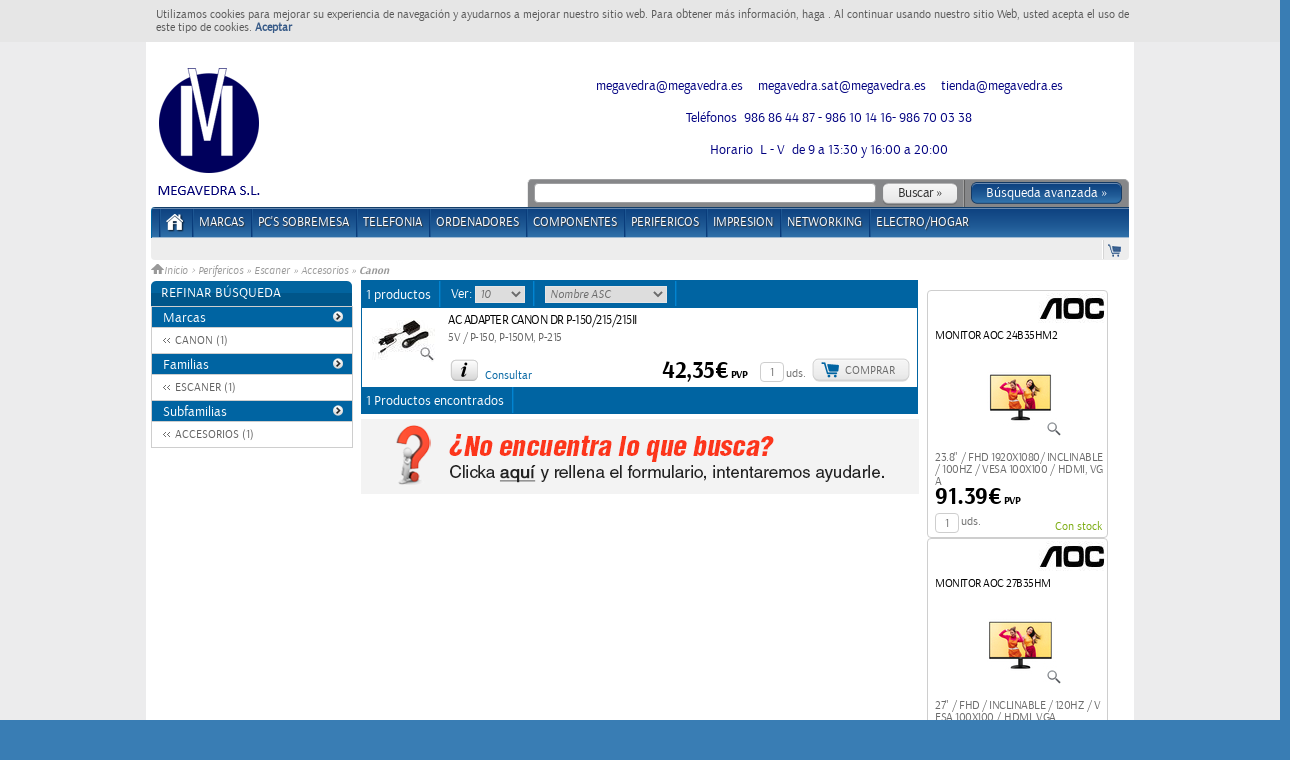

--- FILE ---
content_type: text/html; charset=utf-8
request_url: http://tienda.megavedra.es/products/buscar/all?f=17&gf=4&reset_parametros=true&sf=193
body_size: 25421
content:


    	    <!DOCTYPE html>
	    <html xml:lang="es" lang="es">
          <head>
        <meta charset="utf-8">
        <meta http-equiv="X-UA-Compatible" content="IE=EmulateIE9" />
<script type="text/javascript">window.NREUM||(NREUM={});NREUM.info={"transactionName":"JV1fEUIKClxWFhZIRglWRAZEFklSRhdaWUY=","applicationTime":1075,"licenseKey":"b7a8e268d4","errorBeacon":"bam.nr-data.net","beacon":"bam.nr-data.net","agent":"","queueTime":0,"applicationID":"32650423"}</script>
<script type="text/javascript">(window.NREUM||(NREUM={})).init={ajax:{deny_list:["bam.nr-data.net"]},feature_flags:["soft_nav"]};(window.NREUM||(NREUM={})).loader_config={licenseKey:"b7a8e268d4",applicationID:"32650423",browserID:"32650431"};;/*! For license information please see nr-loader-rum-1.308.0.min.js.LICENSE.txt */
(()=>{var e,t,r={163:(e,t,r)=>{"use strict";r.d(t,{j:()=>E});var n=r(384),i=r(1741);var a=r(2555);r(860).K7.genericEvents;const s="experimental.resources",o="register",c=e=>{if(!e||"string"!=typeof e)return!1;try{document.createDocumentFragment().querySelector(e)}catch{return!1}return!0};var d=r(2614),u=r(944),l=r(8122);const f="[data-nr-mask]",g=e=>(0,l.a)(e,(()=>{const e={feature_flags:[],experimental:{allow_registered_children:!1,resources:!1},mask_selector:"*",block_selector:"[data-nr-block]",mask_input_options:{color:!1,date:!1,"datetime-local":!1,email:!1,month:!1,number:!1,range:!1,search:!1,tel:!1,text:!1,time:!1,url:!1,week:!1,textarea:!1,select:!1,password:!0}};return{ajax:{deny_list:void 0,block_internal:!0,enabled:!0,autoStart:!0},api:{get allow_registered_children(){return e.feature_flags.includes(o)||e.experimental.allow_registered_children},set allow_registered_children(t){e.experimental.allow_registered_children=t},duplicate_registered_data:!1},browser_consent_mode:{enabled:!1},distributed_tracing:{enabled:void 0,exclude_newrelic_header:void 0,cors_use_newrelic_header:void 0,cors_use_tracecontext_headers:void 0,allowed_origins:void 0},get feature_flags(){return e.feature_flags},set feature_flags(t){e.feature_flags=t},generic_events:{enabled:!0,autoStart:!0},harvest:{interval:30},jserrors:{enabled:!0,autoStart:!0},logging:{enabled:!0,autoStart:!0},metrics:{enabled:!0,autoStart:!0},obfuscate:void 0,page_action:{enabled:!0},page_view_event:{enabled:!0,autoStart:!0},page_view_timing:{enabled:!0,autoStart:!0},performance:{capture_marks:!1,capture_measures:!1,capture_detail:!0,resources:{get enabled(){return e.feature_flags.includes(s)||e.experimental.resources},set enabled(t){e.experimental.resources=t},asset_types:[],first_party_domains:[],ignore_newrelic:!0}},privacy:{cookies_enabled:!0},proxy:{assets:void 0,beacon:void 0},session:{expiresMs:d.wk,inactiveMs:d.BB},session_replay:{autoStart:!0,enabled:!1,preload:!1,sampling_rate:10,error_sampling_rate:100,collect_fonts:!1,inline_images:!1,fix_stylesheets:!0,mask_all_inputs:!0,get mask_text_selector(){return e.mask_selector},set mask_text_selector(t){c(t)?e.mask_selector="".concat(t,",").concat(f):""===t||null===t?e.mask_selector=f:(0,u.R)(5,t)},get block_class(){return"nr-block"},get ignore_class(){return"nr-ignore"},get mask_text_class(){return"nr-mask"},get block_selector(){return e.block_selector},set block_selector(t){c(t)?e.block_selector+=",".concat(t):""!==t&&(0,u.R)(6,t)},get mask_input_options(){return e.mask_input_options},set mask_input_options(t){t&&"object"==typeof t?e.mask_input_options={...t,password:!0}:(0,u.R)(7,t)}},session_trace:{enabled:!0,autoStart:!0},soft_navigations:{enabled:!0,autoStart:!0},spa:{enabled:!0,autoStart:!0},ssl:void 0,user_actions:{enabled:!0,elementAttributes:["id","className","tagName","type"]}}})());var p=r(6154),m=r(9324);let h=0;const v={buildEnv:m.F3,distMethod:m.Xs,version:m.xv,originTime:p.WN},b={consented:!1},y={appMetadata:{},get consented(){return this.session?.state?.consent||b.consented},set consented(e){b.consented=e},customTransaction:void 0,denyList:void 0,disabled:!1,harvester:void 0,isolatedBacklog:!1,isRecording:!1,loaderType:void 0,maxBytes:3e4,obfuscator:void 0,onerror:void 0,ptid:void 0,releaseIds:{},session:void 0,timeKeeper:void 0,registeredEntities:[],jsAttributesMetadata:{bytes:0},get harvestCount(){return++h}},_=e=>{const t=(0,l.a)(e,y),r=Object.keys(v).reduce((e,t)=>(e[t]={value:v[t],writable:!1,configurable:!0,enumerable:!0},e),{});return Object.defineProperties(t,r)};var w=r(5701);const x=e=>{const t=e.startsWith("http");e+="/",r.p=t?e:"https://"+e};var R=r(7836),k=r(3241);const A={accountID:void 0,trustKey:void 0,agentID:void 0,licenseKey:void 0,applicationID:void 0,xpid:void 0},S=e=>(0,l.a)(e,A),T=new Set;function E(e,t={},r,s){let{init:o,info:c,loader_config:d,runtime:u={},exposed:l=!0}=t;if(!c){const e=(0,n.pV)();o=e.init,c=e.info,d=e.loader_config}e.init=g(o||{}),e.loader_config=S(d||{}),c.jsAttributes??={},p.bv&&(c.jsAttributes.isWorker=!0),e.info=(0,a.D)(c);const f=e.init,m=[c.beacon,c.errorBeacon];T.has(e.agentIdentifier)||(f.proxy.assets&&(x(f.proxy.assets),m.push(f.proxy.assets)),f.proxy.beacon&&m.push(f.proxy.beacon),e.beacons=[...m],function(e){const t=(0,n.pV)();Object.getOwnPropertyNames(i.W.prototype).forEach(r=>{const n=i.W.prototype[r];if("function"!=typeof n||"constructor"===n)return;let a=t[r];e[r]&&!1!==e.exposed&&"micro-agent"!==e.runtime?.loaderType&&(t[r]=(...t)=>{const n=e[r](...t);return a?a(...t):n})})}(e),(0,n.US)("activatedFeatures",w.B)),u.denyList=[...f.ajax.deny_list||[],...f.ajax.block_internal?m:[]],u.ptid=e.agentIdentifier,u.loaderType=r,e.runtime=_(u),T.has(e.agentIdentifier)||(e.ee=R.ee.get(e.agentIdentifier),e.exposed=l,(0,k.W)({agentIdentifier:e.agentIdentifier,drained:!!w.B?.[e.agentIdentifier],type:"lifecycle",name:"initialize",feature:void 0,data:e.config})),T.add(e.agentIdentifier)}},384:(e,t,r)=>{"use strict";r.d(t,{NT:()=>s,US:()=>u,Zm:()=>o,bQ:()=>d,dV:()=>c,pV:()=>l});var n=r(6154),i=r(1863),a=r(1910);const s={beacon:"bam.nr-data.net",errorBeacon:"bam.nr-data.net"};function o(){return n.gm.NREUM||(n.gm.NREUM={}),void 0===n.gm.newrelic&&(n.gm.newrelic=n.gm.NREUM),n.gm.NREUM}function c(){let e=o();return e.o||(e.o={ST:n.gm.setTimeout,SI:n.gm.setImmediate||n.gm.setInterval,CT:n.gm.clearTimeout,XHR:n.gm.XMLHttpRequest,REQ:n.gm.Request,EV:n.gm.Event,PR:n.gm.Promise,MO:n.gm.MutationObserver,FETCH:n.gm.fetch,WS:n.gm.WebSocket},(0,a.i)(...Object.values(e.o))),e}function d(e,t){let r=o();r.initializedAgents??={},t.initializedAt={ms:(0,i.t)(),date:new Date},r.initializedAgents[e]=t}function u(e,t){o()[e]=t}function l(){return function(){let e=o();const t=e.info||{};e.info={beacon:s.beacon,errorBeacon:s.errorBeacon,...t}}(),function(){let e=o();const t=e.init||{};e.init={...t}}(),c(),function(){let e=o();const t=e.loader_config||{};e.loader_config={...t}}(),o()}},782:(e,t,r)=>{"use strict";r.d(t,{T:()=>n});const n=r(860).K7.pageViewTiming},860:(e,t,r)=>{"use strict";r.d(t,{$J:()=>u,K7:()=>c,P3:()=>d,XX:()=>i,Yy:()=>o,df:()=>a,qY:()=>n,v4:()=>s});const n="events",i="jserrors",a="browser/blobs",s="rum",o="browser/logs",c={ajax:"ajax",genericEvents:"generic_events",jserrors:i,logging:"logging",metrics:"metrics",pageAction:"page_action",pageViewEvent:"page_view_event",pageViewTiming:"page_view_timing",sessionReplay:"session_replay",sessionTrace:"session_trace",softNav:"soft_navigations",spa:"spa"},d={[c.pageViewEvent]:1,[c.pageViewTiming]:2,[c.metrics]:3,[c.jserrors]:4,[c.spa]:5,[c.ajax]:6,[c.sessionTrace]:7,[c.softNav]:8,[c.sessionReplay]:9,[c.logging]:10,[c.genericEvents]:11},u={[c.pageViewEvent]:s,[c.pageViewTiming]:n,[c.ajax]:n,[c.spa]:n,[c.softNav]:n,[c.metrics]:i,[c.jserrors]:i,[c.sessionTrace]:a,[c.sessionReplay]:a,[c.logging]:o,[c.genericEvents]:"ins"}},944:(e,t,r)=>{"use strict";r.d(t,{R:()=>i});var n=r(3241);function i(e,t){"function"==typeof console.debug&&(console.debug("New Relic Warning: https://github.com/newrelic/newrelic-browser-agent/blob/main/docs/warning-codes.md#".concat(e),t),(0,n.W)({agentIdentifier:null,drained:null,type:"data",name:"warn",feature:"warn",data:{code:e,secondary:t}}))}},1687:(e,t,r)=>{"use strict";r.d(t,{Ak:()=>d,Ze:()=>f,x3:()=>u});var n=r(3241),i=r(7836),a=r(3606),s=r(860),o=r(2646);const c={};function d(e,t){const r={staged:!1,priority:s.P3[t]||0};l(e),c[e].get(t)||c[e].set(t,r)}function u(e,t){e&&c[e]&&(c[e].get(t)&&c[e].delete(t),p(e,t,!1),c[e].size&&g(e))}function l(e){if(!e)throw new Error("agentIdentifier required");c[e]||(c[e]=new Map)}function f(e="",t="feature",r=!1){if(l(e),!e||!c[e].get(t)||r)return p(e,t);c[e].get(t).staged=!0,g(e)}function g(e){const t=Array.from(c[e]);t.every(([e,t])=>t.staged)&&(t.sort((e,t)=>e[1].priority-t[1].priority),t.forEach(([t])=>{c[e].delete(t),p(e,t)}))}function p(e,t,r=!0){const s=e?i.ee.get(e):i.ee,c=a.i.handlers;if(!s.aborted&&s.backlog&&c){if((0,n.W)({agentIdentifier:e,type:"lifecycle",name:"drain",feature:t}),r){const e=s.backlog[t],r=c[t];if(r){for(let t=0;e&&t<e.length;++t)m(e[t],r);Object.entries(r).forEach(([e,t])=>{Object.values(t||{}).forEach(t=>{t[0]?.on&&t[0]?.context()instanceof o.y&&t[0].on(e,t[1])})})}}s.isolatedBacklog||delete c[t],s.backlog[t]=null,s.emit("drain-"+t,[])}}function m(e,t){var r=e[1];Object.values(t[r]||{}).forEach(t=>{var r=e[0];if(t[0]===r){var n=t[1],i=e[3],a=e[2];n.apply(i,a)}})}},1738:(e,t,r)=>{"use strict";r.d(t,{U:()=>g,Y:()=>f});var n=r(3241),i=r(9908),a=r(1863),s=r(944),o=r(5701),c=r(3969),d=r(8362),u=r(860),l=r(4261);function f(e,t,r,a){const f=a||r;!f||f[e]&&f[e]!==d.d.prototype[e]||(f[e]=function(){(0,i.p)(c.xV,["API/"+e+"/called"],void 0,u.K7.metrics,r.ee),(0,n.W)({agentIdentifier:r.agentIdentifier,drained:!!o.B?.[r.agentIdentifier],type:"data",name:"api",feature:l.Pl+e,data:{}});try{return t.apply(this,arguments)}catch(e){(0,s.R)(23,e)}})}function g(e,t,r,n,s){const o=e.info;null===r?delete o.jsAttributes[t]:o.jsAttributes[t]=r,(s||null===r)&&(0,i.p)(l.Pl+n,[(0,a.t)(),t,r],void 0,"session",e.ee)}},1741:(e,t,r)=>{"use strict";r.d(t,{W:()=>a});var n=r(944),i=r(4261);class a{#e(e,...t){if(this[e]!==a.prototype[e])return this[e](...t);(0,n.R)(35,e)}addPageAction(e,t){return this.#e(i.hG,e,t)}register(e){return this.#e(i.eY,e)}recordCustomEvent(e,t){return this.#e(i.fF,e,t)}setPageViewName(e,t){return this.#e(i.Fw,e,t)}setCustomAttribute(e,t,r){return this.#e(i.cD,e,t,r)}noticeError(e,t){return this.#e(i.o5,e,t)}setUserId(e,t=!1){return this.#e(i.Dl,e,t)}setApplicationVersion(e){return this.#e(i.nb,e)}setErrorHandler(e){return this.#e(i.bt,e)}addRelease(e,t){return this.#e(i.k6,e,t)}log(e,t){return this.#e(i.$9,e,t)}start(){return this.#e(i.d3)}finished(e){return this.#e(i.BL,e)}recordReplay(){return this.#e(i.CH)}pauseReplay(){return this.#e(i.Tb)}addToTrace(e){return this.#e(i.U2,e)}setCurrentRouteName(e){return this.#e(i.PA,e)}interaction(e){return this.#e(i.dT,e)}wrapLogger(e,t,r){return this.#e(i.Wb,e,t,r)}measure(e,t){return this.#e(i.V1,e,t)}consent(e){return this.#e(i.Pv,e)}}},1863:(e,t,r)=>{"use strict";function n(){return Math.floor(performance.now())}r.d(t,{t:()=>n})},1910:(e,t,r)=>{"use strict";r.d(t,{i:()=>a});var n=r(944);const i=new Map;function a(...e){return e.every(e=>{if(i.has(e))return i.get(e);const t="function"==typeof e?e.toString():"",r=t.includes("[native code]"),a=t.includes("nrWrapper");return r||a||(0,n.R)(64,e?.name||t),i.set(e,r),r})}},2555:(e,t,r)=>{"use strict";r.d(t,{D:()=>o,f:()=>s});var n=r(384),i=r(8122);const a={beacon:n.NT.beacon,errorBeacon:n.NT.errorBeacon,licenseKey:void 0,applicationID:void 0,sa:void 0,queueTime:void 0,applicationTime:void 0,ttGuid:void 0,user:void 0,account:void 0,product:void 0,extra:void 0,jsAttributes:{},userAttributes:void 0,atts:void 0,transactionName:void 0,tNamePlain:void 0};function s(e){try{return!!e.licenseKey&&!!e.errorBeacon&&!!e.applicationID}catch(e){return!1}}const o=e=>(0,i.a)(e,a)},2614:(e,t,r)=>{"use strict";r.d(t,{BB:()=>s,H3:()=>n,g:()=>d,iL:()=>c,tS:()=>o,uh:()=>i,wk:()=>a});const n="NRBA",i="SESSION",a=144e5,s=18e5,o={STARTED:"session-started",PAUSE:"session-pause",RESET:"session-reset",RESUME:"session-resume",UPDATE:"session-update"},c={SAME_TAB:"same-tab",CROSS_TAB:"cross-tab"},d={OFF:0,FULL:1,ERROR:2}},2646:(e,t,r)=>{"use strict";r.d(t,{y:()=>n});class n{constructor(e){this.contextId=e}}},2843:(e,t,r)=>{"use strict";r.d(t,{G:()=>a,u:()=>i});var n=r(3878);function i(e,t=!1,r,i){(0,n.DD)("visibilitychange",function(){if(t)return void("hidden"===document.visibilityState&&e());e(document.visibilityState)},r,i)}function a(e,t,r){(0,n.sp)("pagehide",e,t,r)}},3241:(e,t,r)=>{"use strict";r.d(t,{W:()=>a});var n=r(6154);const i="newrelic";function a(e={}){try{n.gm.dispatchEvent(new CustomEvent(i,{detail:e}))}catch(e){}}},3606:(e,t,r)=>{"use strict";r.d(t,{i:()=>a});var n=r(9908);a.on=s;var i=a.handlers={};function a(e,t,r,a){s(a||n.d,i,e,t,r)}function s(e,t,r,i,a){a||(a="feature"),e||(e=n.d);var s=t[a]=t[a]||{};(s[r]=s[r]||[]).push([e,i])}},3878:(e,t,r)=>{"use strict";function n(e,t){return{capture:e,passive:!1,signal:t}}function i(e,t,r=!1,i){window.addEventListener(e,t,n(r,i))}function a(e,t,r=!1,i){document.addEventListener(e,t,n(r,i))}r.d(t,{DD:()=>a,jT:()=>n,sp:()=>i})},3969:(e,t,r)=>{"use strict";r.d(t,{TZ:()=>n,XG:()=>o,rs:()=>i,xV:()=>s,z_:()=>a});const n=r(860).K7.metrics,i="sm",a="cm",s="storeSupportabilityMetrics",o="storeEventMetrics"},4234:(e,t,r)=>{"use strict";r.d(t,{W:()=>a});var n=r(7836),i=r(1687);class a{constructor(e,t){this.agentIdentifier=e,this.ee=n.ee.get(e),this.featureName=t,this.blocked=!1}deregisterDrain(){(0,i.x3)(this.agentIdentifier,this.featureName)}}},4261:(e,t,r)=>{"use strict";r.d(t,{$9:()=>d,BL:()=>o,CH:()=>g,Dl:()=>_,Fw:()=>y,PA:()=>h,Pl:()=>n,Pv:()=>k,Tb:()=>l,U2:()=>a,V1:()=>R,Wb:()=>x,bt:()=>b,cD:()=>v,d3:()=>w,dT:()=>c,eY:()=>p,fF:()=>f,hG:()=>i,k6:()=>s,nb:()=>m,o5:()=>u});const n="api-",i="addPageAction",a="addToTrace",s="addRelease",o="finished",c="interaction",d="log",u="noticeError",l="pauseReplay",f="recordCustomEvent",g="recordReplay",p="register",m="setApplicationVersion",h="setCurrentRouteName",v="setCustomAttribute",b="setErrorHandler",y="setPageViewName",_="setUserId",w="start",x="wrapLogger",R="measure",k="consent"},5289:(e,t,r)=>{"use strict";r.d(t,{GG:()=>s,Qr:()=>c,sB:()=>o});var n=r(3878),i=r(6389);function a(){return"undefined"==typeof document||"complete"===document.readyState}function s(e,t){if(a())return e();const r=(0,i.J)(e),s=setInterval(()=>{a()&&(clearInterval(s),r())},500);(0,n.sp)("load",r,t)}function o(e){if(a())return e();(0,n.DD)("DOMContentLoaded",e)}function c(e){if(a())return e();(0,n.sp)("popstate",e)}},5607:(e,t,r)=>{"use strict";r.d(t,{W:()=>n});const n=(0,r(9566).bz)()},5701:(e,t,r)=>{"use strict";r.d(t,{B:()=>a,t:()=>s});var n=r(3241);const i=new Set,a={};function s(e,t){const r=t.agentIdentifier;a[r]??={},e&&"object"==typeof e&&(i.has(r)||(t.ee.emit("rumresp",[e]),a[r]=e,i.add(r),(0,n.W)({agentIdentifier:r,loaded:!0,drained:!0,type:"lifecycle",name:"load",feature:void 0,data:e})))}},6154:(e,t,r)=>{"use strict";r.d(t,{OF:()=>c,RI:()=>i,WN:()=>u,bv:()=>a,eN:()=>l,gm:()=>s,mw:()=>o,sb:()=>d});var n=r(1863);const i="undefined"!=typeof window&&!!window.document,a="undefined"!=typeof WorkerGlobalScope&&("undefined"!=typeof self&&self instanceof WorkerGlobalScope&&self.navigator instanceof WorkerNavigator||"undefined"!=typeof globalThis&&globalThis instanceof WorkerGlobalScope&&globalThis.navigator instanceof WorkerNavigator),s=i?window:"undefined"!=typeof WorkerGlobalScope&&("undefined"!=typeof self&&self instanceof WorkerGlobalScope&&self||"undefined"!=typeof globalThis&&globalThis instanceof WorkerGlobalScope&&globalThis),o=Boolean("hidden"===s?.document?.visibilityState),c=/iPad|iPhone|iPod/.test(s.navigator?.userAgent),d=c&&"undefined"==typeof SharedWorker,u=((()=>{const e=s.navigator?.userAgent?.match(/Firefox[/\s](\d+\.\d+)/);Array.isArray(e)&&e.length>=2&&e[1]})(),Date.now()-(0,n.t)()),l=()=>"undefined"!=typeof PerformanceNavigationTiming&&s?.performance?.getEntriesByType("navigation")?.[0]?.responseStart},6389:(e,t,r)=>{"use strict";function n(e,t=500,r={}){const n=r?.leading||!1;let i;return(...r)=>{n&&void 0===i&&(e.apply(this,r),i=setTimeout(()=>{i=clearTimeout(i)},t)),n||(clearTimeout(i),i=setTimeout(()=>{e.apply(this,r)},t))}}function i(e){let t=!1;return(...r)=>{t||(t=!0,e.apply(this,r))}}r.d(t,{J:()=>i,s:()=>n})},6630:(e,t,r)=>{"use strict";r.d(t,{T:()=>n});const n=r(860).K7.pageViewEvent},7699:(e,t,r)=>{"use strict";r.d(t,{It:()=>a,KC:()=>o,No:()=>i,qh:()=>s});var n=r(860);const i=16e3,a=1e6,s="SESSION_ERROR",o={[n.K7.logging]:!0,[n.K7.genericEvents]:!1,[n.K7.jserrors]:!1,[n.K7.ajax]:!1}},7836:(e,t,r)=>{"use strict";r.d(t,{P:()=>o,ee:()=>c});var n=r(384),i=r(8990),a=r(2646),s=r(5607);const o="nr@context:".concat(s.W),c=function e(t,r){var n={},s={},u={},l=!1;try{l=16===r.length&&d.initializedAgents?.[r]?.runtime.isolatedBacklog}catch(e){}var f={on:p,addEventListener:p,removeEventListener:function(e,t){var r=n[e];if(!r)return;for(var i=0;i<r.length;i++)r[i]===t&&r.splice(i,1)},emit:function(e,r,n,i,a){!1!==a&&(a=!0);if(c.aborted&&!i)return;t&&a&&t.emit(e,r,n);var o=g(n);m(e).forEach(e=>{e.apply(o,r)});var d=v()[s[e]];d&&d.push([f,e,r,o]);return o},get:h,listeners:m,context:g,buffer:function(e,t){const r=v();if(t=t||"feature",f.aborted)return;Object.entries(e||{}).forEach(([e,n])=>{s[n]=t,t in r||(r[t]=[])})},abort:function(){f._aborted=!0,Object.keys(f.backlog).forEach(e=>{delete f.backlog[e]})},isBuffering:function(e){return!!v()[s[e]]},debugId:r,backlog:l?{}:t&&"object"==typeof t.backlog?t.backlog:{},isolatedBacklog:l};return Object.defineProperty(f,"aborted",{get:()=>{let e=f._aborted||!1;return e||(t&&(e=t.aborted),e)}}),f;function g(e){return e&&e instanceof a.y?e:e?(0,i.I)(e,o,()=>new a.y(o)):new a.y(o)}function p(e,t){n[e]=m(e).concat(t)}function m(e){return n[e]||[]}function h(t){return u[t]=u[t]||e(f,t)}function v(){return f.backlog}}(void 0,"globalEE"),d=(0,n.Zm)();d.ee||(d.ee=c)},8122:(e,t,r)=>{"use strict";r.d(t,{a:()=>i});var n=r(944);function i(e,t){try{if(!e||"object"!=typeof e)return(0,n.R)(3);if(!t||"object"!=typeof t)return(0,n.R)(4);const r=Object.create(Object.getPrototypeOf(t),Object.getOwnPropertyDescriptors(t)),a=0===Object.keys(r).length?e:r;for(let s in a)if(void 0!==e[s])try{if(null===e[s]){r[s]=null;continue}Array.isArray(e[s])&&Array.isArray(t[s])?r[s]=Array.from(new Set([...e[s],...t[s]])):"object"==typeof e[s]&&"object"==typeof t[s]?r[s]=i(e[s],t[s]):r[s]=e[s]}catch(e){r[s]||(0,n.R)(1,e)}return r}catch(e){(0,n.R)(2,e)}}},8362:(e,t,r)=>{"use strict";r.d(t,{d:()=>a});var n=r(9566),i=r(1741);class a extends i.W{agentIdentifier=(0,n.LA)(16)}},8374:(e,t,r)=>{r.nc=(()=>{try{return document?.currentScript?.nonce}catch(e){}return""})()},8990:(e,t,r)=>{"use strict";r.d(t,{I:()=>i});var n=Object.prototype.hasOwnProperty;function i(e,t,r){if(n.call(e,t))return e[t];var i=r();if(Object.defineProperty&&Object.keys)try{return Object.defineProperty(e,t,{value:i,writable:!0,enumerable:!1}),i}catch(e){}return e[t]=i,i}},9324:(e,t,r)=>{"use strict";r.d(t,{F3:()=>i,Xs:()=>a,xv:()=>n});const n="1.308.0",i="PROD",a="CDN"},9566:(e,t,r)=>{"use strict";r.d(t,{LA:()=>o,bz:()=>s});var n=r(6154);const i="xxxxxxxx-xxxx-4xxx-yxxx-xxxxxxxxxxxx";function a(e,t){return e?15&e[t]:16*Math.random()|0}function s(){const e=n.gm?.crypto||n.gm?.msCrypto;let t,r=0;return e&&e.getRandomValues&&(t=e.getRandomValues(new Uint8Array(30))),i.split("").map(e=>"x"===e?a(t,r++).toString(16):"y"===e?(3&a()|8).toString(16):e).join("")}function o(e){const t=n.gm?.crypto||n.gm?.msCrypto;let r,i=0;t&&t.getRandomValues&&(r=t.getRandomValues(new Uint8Array(e)));const s=[];for(var o=0;o<e;o++)s.push(a(r,i++).toString(16));return s.join("")}},9908:(e,t,r)=>{"use strict";r.d(t,{d:()=>n,p:()=>i});var n=r(7836).ee.get("handle");function i(e,t,r,i,a){a?(a.buffer([e],i),a.emit(e,t,r)):(n.buffer([e],i),n.emit(e,t,r))}}},n={};function i(e){var t=n[e];if(void 0!==t)return t.exports;var a=n[e]={exports:{}};return r[e](a,a.exports,i),a.exports}i.m=r,i.d=(e,t)=>{for(var r in t)i.o(t,r)&&!i.o(e,r)&&Object.defineProperty(e,r,{enumerable:!0,get:t[r]})},i.f={},i.e=e=>Promise.all(Object.keys(i.f).reduce((t,r)=>(i.f[r](e,t),t),[])),i.u=e=>"nr-rum-1.308.0.min.js",i.o=(e,t)=>Object.prototype.hasOwnProperty.call(e,t),e={},t="NRBA-1.308.0.PROD:",i.l=(r,n,a,s)=>{if(e[r])e[r].push(n);else{var o,c;if(void 0!==a)for(var d=document.getElementsByTagName("script"),u=0;u<d.length;u++){var l=d[u];if(l.getAttribute("src")==r||l.getAttribute("data-webpack")==t+a){o=l;break}}if(!o){c=!0;var f={296:"sha512-+MIMDsOcckGXa1EdWHqFNv7P+JUkd5kQwCBr3KE6uCvnsBNUrdSt4a/3/L4j4TxtnaMNjHpza2/erNQbpacJQA=="};(o=document.createElement("script")).charset="utf-8",i.nc&&o.setAttribute("nonce",i.nc),o.setAttribute("data-webpack",t+a),o.src=r,0!==o.src.indexOf(window.location.origin+"/")&&(o.crossOrigin="anonymous"),f[s]&&(o.integrity=f[s])}e[r]=[n];var g=(t,n)=>{o.onerror=o.onload=null,clearTimeout(p);var i=e[r];if(delete e[r],o.parentNode&&o.parentNode.removeChild(o),i&&i.forEach(e=>e(n)),t)return t(n)},p=setTimeout(g.bind(null,void 0,{type:"timeout",target:o}),12e4);o.onerror=g.bind(null,o.onerror),o.onload=g.bind(null,o.onload),c&&document.head.appendChild(o)}},i.r=e=>{"undefined"!=typeof Symbol&&Symbol.toStringTag&&Object.defineProperty(e,Symbol.toStringTag,{value:"Module"}),Object.defineProperty(e,"__esModule",{value:!0})},i.p="https://js-agent.newrelic.com/",(()=>{var e={374:0,840:0};i.f.j=(t,r)=>{var n=i.o(e,t)?e[t]:void 0;if(0!==n)if(n)r.push(n[2]);else{var a=new Promise((r,i)=>n=e[t]=[r,i]);r.push(n[2]=a);var s=i.p+i.u(t),o=new Error;i.l(s,r=>{if(i.o(e,t)&&(0!==(n=e[t])&&(e[t]=void 0),n)){var a=r&&("load"===r.type?"missing":r.type),s=r&&r.target&&r.target.src;o.message="Loading chunk "+t+" failed: ("+a+": "+s+")",o.name="ChunkLoadError",o.type=a,o.request=s,n[1](o)}},"chunk-"+t,t)}};var t=(t,r)=>{var n,a,[s,o,c]=r,d=0;if(s.some(t=>0!==e[t])){for(n in o)i.o(o,n)&&(i.m[n]=o[n]);if(c)c(i)}for(t&&t(r);d<s.length;d++)a=s[d],i.o(e,a)&&e[a]&&e[a][0](),e[a]=0},r=self["webpackChunk:NRBA-1.308.0.PROD"]=self["webpackChunk:NRBA-1.308.0.PROD"]||[];r.forEach(t.bind(null,0)),r.push=t.bind(null,r.push.bind(r))})(),(()=>{"use strict";i(8374);var e=i(8362),t=i(860);const r=Object.values(t.K7);var n=i(163);var a=i(9908),s=i(1863),o=i(4261),c=i(1738);var d=i(1687),u=i(4234),l=i(5289),f=i(6154),g=i(944),p=i(384);const m=e=>f.RI&&!0===e?.privacy.cookies_enabled;function h(e){return!!(0,p.dV)().o.MO&&m(e)&&!0===e?.session_trace.enabled}var v=i(6389),b=i(7699);class y extends u.W{constructor(e,t){super(e.agentIdentifier,t),this.agentRef=e,this.abortHandler=void 0,this.featAggregate=void 0,this.loadedSuccessfully=void 0,this.onAggregateImported=new Promise(e=>{this.loadedSuccessfully=e}),this.deferred=Promise.resolve(),!1===e.init[this.featureName].autoStart?this.deferred=new Promise((t,r)=>{this.ee.on("manual-start-all",(0,v.J)(()=>{(0,d.Ak)(e.agentIdentifier,this.featureName),t()}))}):(0,d.Ak)(e.agentIdentifier,t)}importAggregator(e,t,r={}){if(this.featAggregate)return;const n=async()=>{let n;await this.deferred;try{if(m(e.init)){const{setupAgentSession:t}=await i.e(296).then(i.bind(i,3305));n=t(e)}}catch(e){(0,g.R)(20,e),this.ee.emit("internal-error",[e]),(0,a.p)(b.qh,[e],void 0,this.featureName,this.ee)}try{if(!this.#t(this.featureName,n,e.init))return(0,d.Ze)(this.agentIdentifier,this.featureName),void this.loadedSuccessfully(!1);const{Aggregate:i}=await t();this.featAggregate=new i(e,r),e.runtime.harvester.initializedAggregates.push(this.featAggregate),this.loadedSuccessfully(!0)}catch(e){(0,g.R)(34,e),this.abortHandler?.(),(0,d.Ze)(this.agentIdentifier,this.featureName,!0),this.loadedSuccessfully(!1),this.ee&&this.ee.abort()}};f.RI?(0,l.GG)(()=>n(),!0):n()}#t(e,r,n){if(this.blocked)return!1;switch(e){case t.K7.sessionReplay:return h(n)&&!!r;case t.K7.sessionTrace:return!!r;default:return!0}}}var _=i(6630),w=i(2614),x=i(3241);class R extends y{static featureName=_.T;constructor(e){var t;super(e,_.T),this.setupInspectionEvents(e.agentIdentifier),t=e,(0,c.Y)(o.Fw,function(e,r){"string"==typeof e&&("/"!==e.charAt(0)&&(e="/"+e),t.runtime.customTransaction=(r||"http://custom.transaction")+e,(0,a.p)(o.Pl+o.Fw,[(0,s.t)()],void 0,void 0,t.ee))},t),this.importAggregator(e,()=>i.e(296).then(i.bind(i,3943)))}setupInspectionEvents(e){const t=(t,r)=>{t&&(0,x.W)({agentIdentifier:e,timeStamp:t.timeStamp,loaded:"complete"===t.target.readyState,type:"window",name:r,data:t.target.location+""})};(0,l.sB)(e=>{t(e,"DOMContentLoaded")}),(0,l.GG)(e=>{t(e,"load")}),(0,l.Qr)(e=>{t(e,"navigate")}),this.ee.on(w.tS.UPDATE,(t,r)=>{(0,x.W)({agentIdentifier:e,type:"lifecycle",name:"session",data:r})})}}class k extends e.d{constructor(e){var t;(super(),f.gm)?(this.features={},(0,p.bQ)(this.agentIdentifier,this),this.desiredFeatures=new Set(e.features||[]),this.desiredFeatures.add(R),(0,n.j)(this,e,e.loaderType||"agent"),t=this,(0,c.Y)(o.cD,function(e,r,n=!1){if("string"==typeof e){if(["string","number","boolean"].includes(typeof r)||null===r)return(0,c.U)(t,e,r,o.cD,n);(0,g.R)(40,typeof r)}else(0,g.R)(39,typeof e)},t),function(e){(0,c.Y)(o.Dl,function(t,r=!1){if("string"!=typeof t&&null!==t)return void(0,g.R)(41,typeof t);const n=e.info.jsAttributes["enduser.id"];r&&null!=n&&n!==t?(0,a.p)(o.Pl+"setUserIdAndResetSession",[t],void 0,"session",e.ee):(0,c.U)(e,"enduser.id",t,o.Dl,!0)},e)}(this),function(e){(0,c.Y)(o.nb,function(t){if("string"==typeof t||null===t)return(0,c.U)(e,"application.version",t,o.nb,!1);(0,g.R)(42,typeof t)},e)}(this),function(e){(0,c.Y)(o.d3,function(){e.ee.emit("manual-start-all")},e)}(this),function(e){(0,c.Y)(o.Pv,function(t=!0){if("boolean"==typeof t){if((0,a.p)(o.Pl+o.Pv,[t],void 0,"session",e.ee),e.runtime.consented=t,t){const t=e.features.page_view_event;t.onAggregateImported.then(e=>{const r=t.featAggregate;e&&!r.sentRum&&r.sendRum()})}}else(0,g.R)(65,typeof t)},e)}(this),this.run()):(0,g.R)(21)}get config(){return{info:this.info,init:this.init,loader_config:this.loader_config,runtime:this.runtime}}get api(){return this}run(){try{const e=function(e){const t={};return r.forEach(r=>{t[r]=!!e[r]?.enabled}),t}(this.init),n=[...this.desiredFeatures];n.sort((e,r)=>t.P3[e.featureName]-t.P3[r.featureName]),n.forEach(r=>{if(!e[r.featureName]&&r.featureName!==t.K7.pageViewEvent)return;if(r.featureName===t.K7.spa)return void(0,g.R)(67);const n=function(e){switch(e){case t.K7.ajax:return[t.K7.jserrors];case t.K7.sessionTrace:return[t.K7.ajax,t.K7.pageViewEvent];case t.K7.sessionReplay:return[t.K7.sessionTrace];case t.K7.pageViewTiming:return[t.K7.pageViewEvent];default:return[]}}(r.featureName).filter(e=>!(e in this.features));n.length>0&&(0,g.R)(36,{targetFeature:r.featureName,missingDependencies:n}),this.features[r.featureName]=new r(this)})}catch(e){(0,g.R)(22,e);for(const e in this.features)this.features[e].abortHandler?.();const t=(0,p.Zm)();delete t.initializedAgents[this.agentIdentifier]?.features,delete this.sharedAggregator;return t.ee.get(this.agentIdentifier).abort(),!1}}}var A=i(2843),S=i(782);class T extends y{static featureName=S.T;constructor(e){super(e,S.T),f.RI&&((0,A.u)(()=>(0,a.p)("docHidden",[(0,s.t)()],void 0,S.T,this.ee),!0),(0,A.G)(()=>(0,a.p)("winPagehide",[(0,s.t)()],void 0,S.T,this.ee)),this.importAggregator(e,()=>i.e(296).then(i.bind(i,2117))))}}var E=i(3969);class I extends y{static featureName=E.TZ;constructor(e){super(e,E.TZ),f.RI&&document.addEventListener("securitypolicyviolation",e=>{(0,a.p)(E.xV,["Generic/CSPViolation/Detected"],void 0,this.featureName,this.ee)}),this.importAggregator(e,()=>i.e(296).then(i.bind(i,9623)))}}new k({features:[R,T,I],loaderType:"lite"})})()})();</script>
        <meta name="viewport" content="width=device-width, height=device-height"/>
        
	
	<meta property="og:title" content="MEGAVEDRA, S.L. | PERIFERICOS | ESCANER | ACCESORIOS" />
	<meta property="og:description" content='.' />
	<meta property="og:url" content="http://tienda.megavedra.es" />
	<meta property="og:image" content="http://tienda.megavedra.es//images/uploads/tienda/140/logotienda.png" />
	<meta property="og:site_name" content="MEGAVEDRA, S.L. | PERIFERICOS | ESCANER | ACCESORIOS" />
	<meta property="og:type" content="website" />
	
                           <link rel="sitemap" type="application/xml" title="Sitemap" href="/mapaweb.xml" />
                            					
		
		
		
		<title>MEGAVEDRA, S.L. | PERIFERICOS | ESCANER | ACCESORIOS</title>
	                          <link href="/sites/142/stylesheets/dialog.css?1432915373" media="screen" rel="stylesheet" type="text/css" />              <LINK href='/sites/142/stylesheets/public.css' rel='stylesheet' type='text/css'><LINK href='/sites/142/stylesheets/general.css' rel='stylesheet' type='text/css'><LINK href='/sites/142/stylesheets/secundario.css' rel='stylesheet' type='text/css'><LINK href='/sites/142/stylesheets/fondo.css' rel='stylesheet' type='text/css'>              <link href="/sites/142/stylesheets/errors.css?1432915373" media="screen" rel="stylesheet" type="text/css" />                                    <link rel="icon" href="/sites/142/favicon/sin_favicon.ico" type="image/x-icon" />
                            <link href="/sites/142/stylesheets/skin.css?1432915373" media="screen" rel="stylesheet" type="text/css" />              <link href="/sites/1/stylesheets/jquery.fancybox-1.3.1.css?1374231037" media="screen" rel="stylesheet" type="text/css" />                            <script type="text/javascript">
            		window.onload=function(){document.onclick=function(){document.getElementById('lista').style.display='none';};};
            	</script>
	            <!--[if lte IE 9]>
                  <script src="http://html5shim.googlecode.com/svn/trunk/html5.js"></script>
                  <style type="text/css">
                    /* css for IE 8 */
                    article,aside,details,figcaption,figure,footer,header,hgroup,menu,nav,section{
                      display: block;
                    }
                  </style>
              <![endif]-->
                                                <link rel='dns-prefetch' href='https://www.aseuropa.com'>
            <script src="/javascripts/jquery.js?1361177010" type="text/javascript"></script>
<script src="/javascripts/jquery-ui.js?1361177010" type="text/javascript"></script>
<script src="/javascripts/jrails.js?1361177010" type="text/javascript"></script>
<script src="/javascripts/autoresize.jquery.js?1392296225" type="text/javascript"></script>
<script src="/javascripts/application.js?1489422170" type="text/javascript"></script>            <script src="/javascripts/others.js?1484734217" type="text/javascript"></script>
                        <link rel='dns-prefetch' href='http://html5shim.googlecode.com/svn/trunk/html5.js'>
            <link rel='dns-prefetch' href='https://www.google-analytics.com/'>

        <!--[if lt IE 7]>
        <script defer type="text/javascript" src="/javascripts/pngfix.js"></script>
        <![endif]-->

        <!--[if lte IE 9]>
                <link href="/sites/1/stylesheets/ie9.css?1374231037" media="screen" rel="stylesheet" type="text/css" />         <![endif]-->      
	    <meta name="description" content="."/>
	    <meta name="resource-type" content="document" />
    <meta name="robots" content="all" />
    <meta name="revisit" content="2 days" />
    <meta name="revisit-after" content="2 days" />
    
          <meta name="google-site-verification"content="XXXXXXXXXXXXXXXXXXXXXXXXXXXXXXXXXXXXXXXXXXX" />      <meta name="msvalidate.01" content="xxxxxxxxxxxxxxxxxxxxxxxxxxxxx" />    
</head>
           
	<body>
	
		
	    
	
		


           

	
	    
	 	
		 	<div id="cookie-msg" class="cookie-msg cookie-msg-tiendas"> 
				<div class="wrapper-center">
			        	<div class="izquierda">	               
			              <p>
		                    Utilizamos cookies para mejorar su experiencia de navegación y ayudarnos a mejorar nuestro sitio web. Para obtener más información, haga . Al continuar usando nuestro sitio Web, usted acepta el uso de este tipo de cookies.
		                	<a class="cookie-close" href="#" onclick="cookie_close();; return false;">Aceptar</a>
		                </p>
			         	</div><!-- izquierda -->		         	
					
				</div>
		   </div><!--cookie-msg-->
		
	


                      <script src="/javascripts/wz_tooltip.js?1361177010" type="text/javascript"></script>

                                                                                                                     <section id="all"> 
       <section id="general">
           <div class="wrapper-center">
              <div class="content">
                  <header id="header">
                     <div class="header-izda">
                        <h1>
                           
<a href="http://tienda.megavedra.es" alt="MEGAVEDRA, S.L. | PERIFERICOS | ESCANER | ACCESORIOS"><img alt="Logotienda" src="/images/uploads/tienda/140/logotienda.png?1714142417" /></a>
                        </h1>
                                            
	

	
    	
		
	








 
	<h3 style="text-align: center;">&nbsp;</h3><p>&nbsp;<span style="color: rgb(0, 0, 128);">&nbsp;</span></p><p style="text-align: center;"><span style="color: rgb(0, 0, 128);">&nbsp;</span></p><p>&nbsp;</p>




              
                     </div><!--izda-->
                     
                        <div class="header-dcha sin_login">
                     
                        
                            <div class="promo">
                        
                                                
	

	
    	
		
	








 
	<p>&nbsp;</p><p style="text-align: center;"><a><span style="color: rgb(0, 0, 128);"><span class="big">megavedra@megavedra.es&nbsp;&nbsp;&nbsp; </span></span></a><span style="color: rgb(0, 0, 128);"><span class="big">megavedra.sat@megavedra.es</span></span><a><span style="color: rgb(0, 0, 128);"><span class="big">&nbsp;&nbsp;&nbsp; </span></span></a><span style="color: rgb(0, 0, 128);"><span class="big">tienda@megavedra.es</span></span></p><p style="text-align: center;"><span style="color: rgb(0, 0, 128);">&nbsp;</span></p><p style="text-align: center;"><span style="color: rgb(0, 0, 128);"><span class="big">Tel&eacute;fonos&nbsp; 986 86 44 87 - 986 10 14 16- 986 70 03 38</span></span></p><p style="text-align: center;"><span style="color: rgb(0, 0, 128);">&nbsp;</span></p><p style="text-align: center;"><span style="color: rgb(0, 0, 128);">Horario&nbsp; L - V&nbsp; de 9 a 13:30 y 16:00 a 20:00</span></p>




              
                        </div>
                        <div id="search">                        
                                <script type="text/javascript">
	$('#contenido-pagina').removeHighlight();
	
</script>

<form id="search-form" action="/products/buscar/all" method="get">
	
    <div class="formulario ">
        <fieldset>
            <div>
				<input id="reset_parametros" name="reset_parametros" type="hidden" value="true" />
				<input type="text" id="input-fill" name="texto" autocomplete="off"/>
				<script type="text/javascript">
//<![CDATA[
$('#input-fill').delayedObserver(0.3, function(element, value) {busqueda_predictiva_tienda()})
//]]>
</script>
            </div>
            <div class="botones">
                <input value="Buscar »" name="commit" id="boton_buscar" type="submit" />
            </div>

			
			
			
			
			
				
					<div class="carrito-compra botones2">
		                <ul>
		                	<li>
		                		B&uacute;squeda avanzada &raquo;
		                    	<ul class="secundario">
		                    		
			                        
										
										
											
											<li>
												<a href="/products/buscar_avanzado/all?f=38&amp;reset_parametros=true"><strong>BAREBONES</strong></a>
											</li>
										
									
										
										
											
											<li>
												<a href="/products/buscar_avanzado/all?f=39&amp;reset_parametros=true"><strong>LINEA MARRON</strong></a>
											</li>
										
									
										
										
											
											<li>
												<a href="/products/buscar_avanzado/all?f=14&amp;reset_parametros=true"><strong>NOTEBOOKS</strong></a>
											</li>
										
									
										
										
											
											<li>
												<a href="/products/buscar_avanzado/all?f=3&amp;reset_parametros=true"><strong>PLACAS BASE</strong></a>
											</li>
										
									
										
										
											
											<li>
												<a href="/products/buscar_avanzado/all?f=75&amp;reset_parametros=true"><strong>SMARTPHONE</strong></a>
											</li>
										
									
										
										
											
											<li>
												<a href="/products/buscar_avanzado/all?f=55&amp;reset_parametros=true">TABLET</a>
											</li>
										
									
										
										
											
											<li>
												<a href="/products/buscar_avanzado/all?f=4&amp;reset_parametros=true">TARJETAS GRAFICAS</a>
											</li>
										
									
										
										
									
										
										
											
											<li>
												<a href="/products/buscar_avanzado/all?f=83&amp;reset_parametros=true">NOTEBOOK 2en1</a>
											</li>
										
									
										
										
											
											<li>
												<a href="/products/buscar_avanzado/all?f=78&amp;reset_parametros=true">TELEFONO MOVIL</a>
											</li>
										
									
										
										
											
											<li>
												<a href="/products/buscar_avanzado/all?f=1&amp;reset_parametros=true">ALMACENAMIENTO</a>
											</li>
										
									
										
										
											
											<li>
												<a href="/products/buscar_avanzado/all?f=54&amp;reset_parametros=true">CABLES</a>
											</li>
										
									
										
										
											
											<li>
												<a href="/products/buscar_avanzado/all?f=10&amp;reset_parametros=true">CAJAS</a>
											</li>
										
									
										
										
									
										
										
											
											<li>
												<a href="/products/buscar_avanzado/all?f=98&amp;reset_parametros=true">COCINA</a>
											</li>
										
									
										
										
											
											<li>
												<a href="/products/buscar_avanzado/all?f=18&amp;reset_parametros=true">CONSUMIBLES ORIGINAL</a>
											</li>
										
									
										
										
											
											<li>
												<a href="/products/buscar_avanzado/all?f=102&amp;reset_parametros=true">CUIDADO PERSONAL/SALUD</a>
											</li>
										
									
										
										
											
											<li>
												<a href="/products/buscar_avanzado/all?f=20&amp;reset_parametros=true">EQUIPOS</a>
											</li>
										
									
										
										
											
											<li>
												<a href="/products/buscar_avanzado/all?f=60&amp;reset_parametros=true">E-READER</a>
											</li>
										
									
										
										
											
											<li>
												<a href="/products/buscar_avanzado/all?f=64&amp;reset_parametros=true">FUENTES DE ALIMENTACION</a>
											</li>
										
									
										
										
											
											<li>
												<a href="/products/buscar_avanzado/all?f=99&amp;reset_parametros=true">HOGAR</a>
											</li>
										
									
										
										
											
											<li>
												<a href="/products/buscar_avanzado/all?f=77&amp;reset_parametros=true">ILUMINACION</a>
											</li>
										
									
										
										
											
											<li>
												<a href="/products/buscar_avanzado/all?f=13&amp;reset_parametros=true">IMPRESORAS</a>
											</li>
										
									
										
										
											
											<li>
												<a href="/products/buscar_avanzado/all?f=40&amp;reset_parametros=true">LECTOR TARJETAS</a>
											</li>
										
									
										
										
											
											<li>
												<a href="/products/buscar_avanzado/all?f=9&amp;reset_parametros=true">MEMORIA</a>
											</li>
										
									
										
										
											
											<li>
												<a href="/products/buscar_avanzado/all?f=2&amp;reset_parametros=true">MICROPROCESADORES</a>
											</li>
										
									
										
										
											
											<li>
												<a href="/products/buscar_avanzado/all?f=8&amp;reset_parametros=true">MONITORES</a>
											</li>
										
									
										
										
											
											<li>
												<a href="/products/buscar_avanzado/all?f=5&amp;reset_parametros=true">MULTIMEDIA</a>
											</li>
										
									
										
										
									
										
										
									
										
										
											
											<li>
												<a href="/products/buscar_avanzado/all?f=53&amp;reset_parametros=true">RATONES NOTEBOOK</a>
											</li>
										
									
										
										
											
											<li>
												<a href="/products/buscar_avanzado/all?f=15&amp;reset_parametros=true">RATONES PC´S</a>
											</li>
										
									
										
										
											
											<li>
												<a href="/products/buscar_avanzado/all?f=100&amp;reset_parametros=true">ROPA</a>
											</li>
										
									
										
										
											
											<li>
												<a href="/products/buscar_avanzado/all?f=19&amp;reset_parametros=true">SOFTWARE</a>
											</li>
										
									
										
										
											
											<li>
												<a href="/products/buscar_avanzado/all?f=101&amp;reset_parametros=true">VENTILACION/CLIMA</a>
											</li>
										
									
										
										
											
											<li>
												<a href="/products/buscar_avanzado/all?f=16&amp;reset_parametros=true">VENTILADORES</a>
											</li>
										
									
										
										
											
											<li>
												<a href="/products/buscar_avanzado/all?f=12&amp;reset_parametros=true">VIGILANCIA</a>
											</li>
										
									
										
										
											
											<li>
												<a href="/products/buscar_avanzado/all?f=81&amp;reset_parametros=true">WEARABLES</a>
											</li>
										
									
			                    </ul>
		                    </li>
		                </ul>
					</div>
				
			
			
        </fieldset>
		
		<div class="contenedor-lista">
			<div id="lista" class="fill">
			</div>
		</div>
		
    </div>
</form>
                                </div>
                           </div><!--dcha-->
                       </header>
                       <nav>
                           <ul>
	

		

    
       <li id="inicio-93">
    
	
	    
			
				
					<a href="/" title="Inicio"><img alt="Inicio" src="/sites/142/images/cabecera/home.png?1432915373" /></a>
				
				
			
		
    
       </li>
    









		

    
       <li id="marcas-92">
    
	
	    
			
				
					<a href='/brands/ ' class=''  title='Marcas'>Marcas</a>
				
				
			
		
    
       </li>
    



		

    
       <li id="pc-s-sobremesa-92">
    
	
	    
			
				
					<a href='/configurador_tienda/paso1' class=''  title='PC's Sobremesa'>PC's Sobremesa</a>
				
				
			
		
    
       </li>
    



		

    
	   
	   
		   <li id="telefonia-93">
	   
    
	
	    
			
				
				
				
					<a href="/products/buscar/all?gf=9&amp;reset_parametros=true" onclick="mostrar_reloj_espera()" title="">TELEFONIA</a>
					
					
						<ul class="secundario">
							
								
								
								
									
									<li class='con-hijas'>
										<a href="/products/buscar/all?f=87&amp;gf=9&amp;reset_parametros=true" class="con-hijas" title="REPUESTOS">Repuestos</a>
										
											<ul class="terciario">
												
													
													
														<li>
															<a href="/products/buscar/all?f=87&amp;gf=9&amp;reset_parametros=true&amp;sf=9" title="BATERIA">Bateria</a>
														</li>
													
													
													
														<li>
															<a href="/products/buscar/all?f=87&amp;gf=9&amp;reset_parametros=true&amp;sf=189" title="CABLES">Cables</a>
														</li>
													
													
													
														<li>
															<a href="/products/buscar/all?f=87&amp;gf=9&amp;reset_parametros=true&amp;sf=305" title="PANTALLAS">Pantallas</a>
														</li>
													
											</ul>
										
									</li>
								
								
								
								
									
									<li class='con-hijas'>
										<a href="/products/buscar/all?f=75&amp;gf=9&amp;reset_parametros=true" class="con-hijas" title="SMARTPHONE">Smartphone</a>
										
											<ul class="terciario">
												
													
													
														<li>
															<a href="/products/buscar/all?f=75&amp;gf=9&amp;reset_parametros=true&amp;sf=130" title=" 7&quot; - 7.9&quot;"> 7" - 7.9"</a>
														</li>
													
													
													
														<li>
															<a href="/products/buscar/all?f=75&amp;gf=9&amp;reset_parametros=true&amp;sf=243" title=" 8&quot;"> 8"</a>
														</li>
													
													
													
														<li>
															<a href="/products/buscar/all?f=75&amp;gf=9&amp;reset_parametros=true&amp;sf=273" title="4.7&quot;">4.7"</a>
														</li>
													
													
													
														<li>
															<a href="/products/buscar/all?f=75&amp;gf=9&amp;reset_parametros=true&amp;sf=286" title="5.5&quot;">5.5"</a>
														</li>
													
													
													
														<li>
															<a href="/products/buscar/all?f=75&amp;gf=9&amp;reset_parametros=true&amp;sf=271" title="6&quot;-6.2&quot;">6"-6.2"</a>
														</li>
													
													
													
														<li>
															<a href="/products/buscar/all?f=75&amp;gf=9&amp;reset_parametros=true&amp;sf=344" title="6.3'' - 7''">6.3'' - 7''</a>
														</li>
													
													
													
														<li>
															<a href="/products/buscar/all?f=75&amp;gf=9&amp;reset_parametros=true&amp;sf=342" title="REACONDICIONADO">Reacondicionado</a>
														</li>
													
											</ul>
										
									</li>
								
								
								
								
									
									<li class='con-hijas'>
										<a href="/products/buscar/all?f=76&amp;gf=9&amp;reset_parametros=true" class="con-hijas" title="SMARTPHONE ACCESORIOS">Smartphone accesorios</a>
										
											<ul class="terciario">
												
													
													
														<li>
															<a href="/products/buscar/all?f=76&amp;gf=9&amp;reset_parametros=true&amp;sf=193" title="ACCESORIOS">Accesorios</a>
														</li>
													
													
													
														<li>
															<a href="/products/buscar/all?f=76&amp;gf=9&amp;reset_parametros=true&amp;sf=9" title="BATERIA">Bateria</a>
														</li>
													
													
													
														<li>
															<a href="/products/buscar/all?f=76&amp;gf=9&amp;reset_parametros=true&amp;sf=84" title="FUNDA">Funda</a>
														</li>
													
													
													
														<li>
															<a href="/products/buscar/all?f=76&amp;gf=9&amp;reset_parametros=true&amp;sf=400" title="POWERBANK">Powerbank</a>
														</li>
													
											</ul>
										
									</li>
								
								
								
								
									
									<li class='con-hijas'>
										<a href="/products/buscar/all?f=55&amp;gf=9&amp;reset_parametros=true" class="con-hijas" title="TABLET">Tablet</a>
										
											<ul class="terciario">
												
													
													
														<li>
															<a href="/products/buscar/all?f=55&amp;gf=9&amp;reset_parametros=true&amp;sf=243" title=" 8&quot;"> 8"</a>
														</li>
													
													
													
														<li>
															<a href="/products/buscar/all?f=55&amp;gf=9&amp;reset_parametros=true&amp;sf=366" title=" 8.3&quot;"> 8.3"</a>
														</li>
													
													
													
														<li>
															<a href="/products/buscar/all?f=55&amp;gf=9&amp;reset_parametros=true&amp;sf=10" title=" 8.9&quot;"> 8.9"</a>
														</li>
													
													
													
														<li>
															<a href="/products/buscar/all?f=55&amp;gf=9&amp;reset_parametros=true&amp;sf=280" title="10.1&quot;">10.1"</a>
														</li>
													
													
													
														<li>
															<a href="/products/buscar/all?f=55&amp;gf=9&amp;reset_parametros=true&amp;sf=404" title="10.9&quot;">10.9"</a>
														</li>
													
													
													
														<li>
															<a href="/products/buscar/all?f=55&amp;gf=9&amp;reset_parametros=true&amp;sf=199" title="11&quot;">11"</a>
														</li>
													
													
													
														<li>
															<a href="/products/buscar/all?f=55&amp;gf=9&amp;reset_parametros=true&amp;sf=260" title="11&quot; - 11.6&quot;">11" - 11.6"</a>
														</li>
													
													
													
														<li>
															<a href="/products/buscar/all?f=55&amp;gf=9&amp;reset_parametros=true&amp;sf=185" title="12-12.9&quot;">12-12.9"</a>
														</li>
													
													
													
														<li>
															<a href="/products/buscar/all?f=55&amp;gf=9&amp;reset_parametros=true&amp;sf=4" title="13&quot; - 13.9&quot;">13" - 13.9"</a>
														</li>
													
													
													
														<li>
															<a href="/products/buscar/all?f=55&amp;gf=9&amp;reset_parametros=true&amp;sf=115" title="14&quot; - 14.9&quot;">14" - 14.9"</a>
														</li>
													
													
													
														<li>
															<a href="/products/buscar/all?f=55&amp;gf=9&amp;reset_parametros=true&amp;sf=206" title="9&quot; - 10.5&quot;">9" - 10.5"</a>
														</li>
													
											</ul>
										
									</li>
								
								
								
								
									
									<li class='con-hijas'>
										<a href="/products/buscar/all?f=36&amp;gf=9&amp;reset_parametros=true" class="con-hijas" title="TELEFONIA">Telefonia</a>
										
											<ul class="terciario">
												
													
													
														<li>
															<a href="/products/buscar/all?f=36&amp;gf=9&amp;reset_parametros=true&amp;sf=99" title="TELEFONO">Telefono</a>
														</li>
													
											</ul>
										
									</li>
								
								
								
								
									
									<li class='con-hijas'>
										<a href="/products/buscar/all?f=78&amp;gf=9&amp;reset_parametros=true" class="con-hijas" title="TELEFONO MOVIL">Telefono movil</a>
										
											<ul class="terciario">
												
													
													
														<li>
															<a href="/products/buscar/all?f=78&amp;gf=9&amp;reset_parametros=true&amp;sf=283" title="1&quot;-2&quot;">1"-2"</a>
														</li>
													
													
													
														<li>
															<a href="/products/buscar/all?f=78&amp;gf=9&amp;reset_parametros=true&amp;sf=322" title="2.1&quot;-3&quot;">2.1"-3"</a>
														</li>
													
													
													
														<li>
															<a href="/products/buscar/all?f=78&amp;gf=9&amp;reset_parametros=true&amp;sf=286" title="5.5&quot;">5.5"</a>
														</li>
													
													
													
														<li>
															<a href="/products/buscar/all?f=78&amp;gf=9&amp;reset_parametros=true&amp;sf=271" title="6&quot;-6.2&quot;">6"-6.2"</a>
														</li>
													
											</ul>
										
									</li>
								
								
								
								
									
									<li class='con-hijas'>
										<a href="/products/buscar/all?f=81&amp;gf=9&amp;reset_parametros=true" class="con-hijas" title="WEARABLES">Wearables</a>
										
											<ul class="terciario">
												
													
													
														<li>
															<a href="/products/buscar/all?f=81&amp;gf=9&amp;reset_parametros=true&amp;sf=289" title="PULSERA ACTIVIDAD">Pulsera actividad</a>
														</li>
													
													
													
														<li>
															<a href="/products/buscar/all?f=81&amp;gf=9&amp;reset_parametros=true&amp;sf=294" title="SMARTWATCH">Smartwatch</a>
														</li>
													
											</ul>
										
									</li>
								
						</ul>
					
				
		
    
	   
	   
		   </li>
	   
    



		

    
	   
	   
		   <li id="ordenadores-93">
	   
    
	
	    
			
				
				
				
					<a href="/products/buscar/all?gf=1&amp;reset_parametros=true" onclick="mostrar_reloj_espera()" title="">ORDENADORES</a>
					
					
						<ul class="secundario">
							
								
								
								
									
									<li class='con-hijas'>
										<a href="/products/buscar/all?f=38&amp;gf=1&amp;reset_parametros=true" class="con-hijas" title="BAREBONES">Barebones</a>
										
											<ul class="terciario">
												
													
													
														<li>
															<a href="/products/buscar/all?f=38&amp;gf=1&amp;reset_parametros=true&amp;sf=91" title="MiniPC / NetTop">Minipc / nettop</a>
														</li>
													
											</ul>
										
									</li>
								
								
								
								
								
								
								
									
									<li class='con-hijas'>
										<a href="/products/buscar/all?f=24&amp;gf=1&amp;reset_parametros=true" class="con-hijas" title="COMPLEMENTOS ORDENADOR">Complementos ordenador</a>
										
											<ul class="terciario">
												
													
													
														<li>
															<a href="/products/buscar/all?f=24&amp;gf=1&amp;reset_parametros=true&amp;sf=311" title="PC´S SOBREMESA">Pc´s sobremesa</a>
														</li>
													
											</ul>
										
									</li>
								
								
								
								
									
									<li class='con-hijas'>
										<a href="/products/buscar/all?f=60&amp;gf=1&amp;reset_parametros=true" class="con-hijas" title="E-READER">E-reader</a>
										
											<ul class="terciario">
												
													
													
														<li>
															<a href="/products/buscar/all?f=60&amp;gf=1&amp;reset_parametros=true&amp;sf=246" title="E-INK">E-ink</a>
														</li>
													
											</ul>
										
									</li>
								
								
								
								
									
									<li class='con-hijas'>
										<a href="/products/buscar/all?f=20&amp;gf=1&amp;reset_parametros=true" class="con-hijas" title="EQUIPOS">Equipos</a>
										
											<ul class="terciario">
												
													
													
														<li>
															<a href="/products/buscar/all?f=20&amp;gf=1&amp;reset_parametros=true&amp;sf=193" title="ACCESORIOS">Accesorios</a>
														</li>
													
													
													
														<li>
															<a href="/products/buscar/all?f=20&amp;gf=1&amp;reset_parametros=true&amp;sf=123" title="AIO">Aio</a>
														</li>
													
													
													
														<li>
															<a href="/products/buscar/all?f=20&amp;gf=1&amp;reset_parametros=true&amp;sf=126" title="AIO PANTALLA TACTIL">Aio pantalla tactil</a>
														</li>
													
													
													
														<li>
															<a href="/products/buscar/all?f=20&amp;gf=1&amp;reset_parametros=true&amp;sf=68" title="MINITORRE MICROATX">Minitorre microatx</a>
														</li>
													
													
													
														<li>
															<a href="/products/buscar/all?f=20&amp;gf=1&amp;reset_parametros=true&amp;sf=91" title="MiniPC / NetTop">Minipc / nettop</a>
														</li>
													
													
													
														<li>
															<a href="/products/buscar/all?f=20&amp;gf=1&amp;reset_parametros=true&amp;sf=253" title="NAS">Nas</a>
														</li>
													
													
													
														<li>
															<a href="/products/buscar/all?f=20&amp;gf=1&amp;reset_parametros=true&amp;sf=429" title="PC´S EVEN GAMING">Pc´s even gaming</a>
														</li>
													
													
													
														<li>
															<a href="/products/buscar/all?f=20&amp;gf=1&amp;reset_parametros=true&amp;sf=311" title="PC´S SOBREMESA">Pc´s sobremesa</a>
														</li>
													
													
													
														<li>
															<a href="/products/buscar/all?f=20&amp;gf=1&amp;reset_parametros=true&amp;sf=26" title="SERVER">Server</a>
														</li>
													
													
													
														<li>
															<a href="/products/buscar/all?f=20&amp;gf=1&amp;reset_parametros=true&amp;sf=204" title="SOBREMESA MICROATX">Sobremesa microatx</a>
														</li>
													
											</ul>
										
									</li>
								
								
								
								
									
									<li class='con-hijas'>
										<a href="/products/buscar/all?f=30&amp;gf=1&amp;reset_parametros=true" class="con-hijas" title="GARANTIAS">Garantias</a>
										
											<ul class="terciario">
												
													
													
														<li>
															<a href="/products/buscar/all?f=30&amp;gf=1&amp;reset_parametros=true&amp;sf=194" title="AMPLIACIONES DE GARANTIA">Ampliaciones de garantia</a>
														</li>
													
											</ul>
										
									</li>
								
								
								
								
									
									<li class='con-hijas'>
										<a href="/products/buscar/all?f=61&amp;gf=1&amp;reset_parametros=true" class="con-hijas" title="MALETINES/FUNDAS">Maletines/fundas</a>
										
											<ul class="terciario">
												
													
													
														<li>
															<a href="/products/buscar/all?f=61&amp;gf=1&amp;reset_parametros=true&amp;sf=130" title=" 7&quot; - 7.9&quot;"> 7" - 7.9"</a>
														</li>
													
													
													
														<li>
															<a href="/products/buscar/all?f=61&amp;gf=1&amp;reset_parametros=true&amp;sf=243" title=" 8&quot;"> 8"</a>
														</li>
													
													
													
														<li>
															<a href="/products/buscar/all?f=61&amp;gf=1&amp;reset_parametros=true&amp;sf=280" title="10.1&quot;">10.1"</a>
														</li>
													
													
													
														<li>
															<a href="/products/buscar/all?f=61&amp;gf=1&amp;reset_parametros=true&amp;sf=404" title="10.9&quot;">10.9"</a>
														</li>
													
													
													
														<li>
															<a href="/products/buscar/all?f=61&amp;gf=1&amp;reset_parametros=true&amp;sf=199" title="11&quot;">11"</a>
														</li>
													
													
													
														<li>
															<a href="/products/buscar/all?f=61&amp;gf=1&amp;reset_parametros=true&amp;sf=260" title="11&quot; - 11.6&quot;">11" - 11.6"</a>
														</li>
													
													
													
														<li>
															<a href="/products/buscar/all?f=61&amp;gf=1&amp;reset_parametros=true&amp;sf=74" title="11.6&quot;">11.6"</a>
														</li>
													
													
													
														<li>
															<a href="/products/buscar/all?f=61&amp;gf=1&amp;reset_parametros=true&amp;sf=185" title="12-12.9&quot;">12-12.9"</a>
														</li>
													
													
													
														<li>
															<a href="/products/buscar/all?f=61&amp;gf=1&amp;reset_parametros=true&amp;sf=4" title="13&quot; - 13.9&quot;">13" - 13.9"</a>
														</li>
													
													
													
														<li>
															<a href="/products/buscar/all?f=61&amp;gf=1&amp;reset_parametros=true&amp;sf=115" title="14&quot; - 14.9&quot;">14" - 14.9"</a>
														</li>
													
													
													
														<li>
															<a href="/products/buscar/all?f=61&amp;gf=1&amp;reset_parametros=true&amp;sf=131" title="15&quot;">15"</a>
														</li>
													
													
													
														<li>
															<a href="/products/buscar/all?f=61&amp;gf=1&amp;reset_parametros=true&amp;sf=118" title="15&quot; - 15.6&quot;">15" - 15.6"</a>
														</li>
													
													
													
														<li>
															<a href="/products/buscar/all?f=61&amp;gf=1&amp;reset_parametros=true&amp;sf=188" title="16&quot; - 16.6&quot;">16" - 16.6"</a>
														</li>
													
													
													
														<li>
															<a href="/products/buscar/all?f=61&amp;gf=1&amp;reset_parametros=true&amp;sf=19" title="17&quot; - 17.3&quot;">17" - 17.3"</a>
														</li>
													
													
													
														<li>
															<a href="/products/buscar/all?f=61&amp;gf=1&amp;reset_parametros=true&amp;sf=271" title="6&quot;-6.2&quot;">6"-6.2"</a>
														</li>
													
													
													
														<li>
															<a href="/products/buscar/all?f=61&amp;gf=1&amp;reset_parametros=true&amp;sf=206" title="9&quot; - 10.5&quot;">9" - 10.5"</a>
														</li>
													
													
													
														<li>
															<a href="/products/buscar/all?f=61&amp;gf=1&amp;reset_parametros=true&amp;sf=333" title="SERIE PROFESIONAL">Serie profesional</a>
														</li>
													
											</ul>
										
									</li>
								
								
								
								
									
									<li class='con-hijas'>
										<a href="/products/buscar/all?f=83&amp;gf=1&amp;reset_parametros=true" class="con-hijas" title="NOTEBOOK 2en1">Notebook 2en1</a>
										
											<ul class="terciario">
												
													
													
														<li>
															<a href="/products/buscar/all?f=83&amp;gf=1&amp;reset_parametros=true&amp;sf=4" title="13&quot; - 13.9&quot;">13" - 13.9"</a>
														</li>
													
													
													
														<li>
															<a href="/products/buscar/all?f=83&amp;gf=1&amp;reset_parametros=true&amp;sf=115" title="14&quot; - 14.9&quot;">14" - 14.9"</a>
														</li>
													
													
													
														<li>
															<a href="/products/buscar/all?f=83&amp;gf=1&amp;reset_parametros=true&amp;sf=188" title="16&quot; - 16.6&quot;">16" - 16.6"</a>
														</li>
													
													
													
														<li>
															<a href="/products/buscar/all?f=83&amp;gf=1&amp;reset_parametros=true&amp;sf=206" title="9&quot; - 10.5&quot;">9" - 10.5"</a>
														</li>
													
													
													
														<li>
															<a href="/products/buscar/all?f=83&amp;gf=1&amp;reset_parametros=true&amp;sf=193" title="ACCESORIOS">Accesorios</a>
														</li>
													
											</ul>
										
									</li>
								
								
								
								
									
									<li class='con-hijas'>
										<a href="/products/buscar/all?f=42&amp;gf=1&amp;reset_parametros=true" class="con-hijas" title="NOTEBOOK ACCESORIOS">Notebook accesorios</a>
										
											<ul class="terciario">
												
													
													
														<li>
															<a href="/products/buscar/all?f=42&amp;gf=1&amp;reset_parametros=true&amp;sf=193" title="ACCESORIOS">Accesorios</a>
														</li>
													
													
													
														<li>
															<a href="/products/buscar/all?f=42&amp;gf=1&amp;reset_parametros=true&amp;sf=261" title="CARGADOR DE CORRIENTE">Cargador de corriente</a>
														</li>
													
											</ul>
										
									</li>
								
								
								
								
									
									<li class='con-hijas'>
										<a href="/products/buscar/all?f=14&amp;gf=1&amp;reset_parametros=true" class="con-hijas" title="NOTEBOOKS">Notebooks</a>
										
											<ul class="terciario">
												
													
													
														<li>
															<a href="/products/buscar/all?f=14&amp;gf=1&amp;reset_parametros=true&amp;sf=4" title="13&quot; - 13.9&quot;">13" - 13.9"</a>
														</li>
													
													
													
														<li>
															<a href="/products/buscar/all?f=14&amp;gf=1&amp;reset_parametros=true&amp;sf=115" title="14&quot; - 14.9&quot;">14" - 14.9"</a>
														</li>
													
													
													
														<li>
															<a href="/products/buscar/all?f=14&amp;gf=1&amp;reset_parametros=true&amp;sf=118" title="15&quot; - 15.6&quot;">15" - 15.6"</a>
														</li>
													
													
													
														<li>
															<a href="/products/buscar/all?f=14&amp;gf=1&amp;reset_parametros=true&amp;sf=188" title="16&quot; - 16.6&quot;">16" - 16.6"</a>
														</li>
													
													
													
														<li>
															<a href="/products/buscar/all?f=14&amp;gf=1&amp;reset_parametros=true&amp;sf=19" title="17&quot; - 17.3&quot;">17" - 17.3"</a>
														</li>
													
													
													
														<li>
															<a href="/products/buscar/all?f=14&amp;gf=1&amp;reset_parametros=true&amp;sf=302" title="18&quot;">18"</a>
														</li>
													
													
													
														<li>
															<a href="/products/buscar/all?f=14&amp;gf=1&amp;reset_parametros=true&amp;sf=193" title="ACCESORIOS">Accesorios</a>
														</li>
													
													
													
														<li>
															<a href="/products/buscar/all?f=14&amp;gf=1&amp;reset_parametros=true&amp;sf=72" title="KIT DIGITAL">Kit digital</a>
														</li>
													
											</ul>
										
									</li>
								
								
								
								
									
									<li class='con-hijas'>
										<a href="/products/buscar/all?f=19&amp;gf=1&amp;reset_parametros=true" class="con-hijas" title="SOFTWARE">Software</a>
										
											<ul class="terciario">
												
													
													
														<li>
															<a href="/products/buscar/all?f=19&amp;gf=1&amp;reset_parametros=true&amp;sf=12" title="ANTIVIRUS">Antivirus</a>
														</li>
													
													
													
														<li>
															<a href="/products/buscar/all?f=19&amp;gf=1&amp;reset_parametros=true&amp;sf=222" title="LICENCIAS USUARIO CAL">Licencias usuario cal</a>
														</li>
													
													
													
														<li>
															<a href="/products/buscar/all?f=19&amp;gf=1&amp;reset_parametros=true&amp;sf=94" title="MS OFFICE">Ms office</a>
														</li>
													
													
													
														<li>
															<a href="/products/buscar/all?f=19&amp;gf=1&amp;reset_parametros=true&amp;sf=163" title="SISTEMAS OPERATIVOS">Sistemas operativos</a>
														</li>
													
													
													
														<li>
															<a href="/products/buscar/all?f=19&amp;gf=1&amp;reset_parametros=true&amp;sf=221" title="TERMINAL SERVER">Terminal server</a>
														</li>
													
											</ul>
										
									</li>
								
								
								
								
									
									<li class='con-hijas'>
										<a href="/products/buscar/all?f=74&amp;gf=1&amp;reset_parametros=true" class="con-hijas" title="TABLET ACCESORIOS">Tablet accesorios</a>
										
											<ul class="terciario">
												
													
													
														<li>
															<a href="/products/buscar/all?f=74&amp;gf=1&amp;reset_parametros=true&amp;sf=193" title="ACCESORIOS">Accesorios</a>
														</li>
													
											</ul>
										
									</li>
								
								
								
								
									
									<li class='con-hijas'>
										<a href="/products/buscar/all?f=32&amp;gf=1&amp;reset_parametros=true" class="con-hijas" title="TPV">Tpv</a>
										
											<ul class="terciario">
												
													
													
														<li>
															<a href="/products/buscar/all?f=32&amp;gf=1&amp;reset_parametros=true&amp;sf=131" title="15&quot;">15"</a>
														</li>
													
													
													
														<li>
															<a href="/products/buscar/all?f=32&amp;gf=1&amp;reset_parametros=true&amp;sf=302" title="18&quot;">18"</a>
														</li>
													
													
													
														<li>
															<a href="/products/buscar/all?f=32&amp;gf=1&amp;reset_parametros=true&amp;sf=303" title="22&quot;">22"</a>
														</li>
													
													
													
														<li>
															<a href="/products/buscar/all?f=32&amp;gf=1&amp;reset_parametros=true&amp;sf=193" title="ACCESORIOS">Accesorios</a>
														</li>
													
													
													
														<li>
															<a href="/products/buscar/all?f=32&amp;gf=1&amp;reset_parametros=true&amp;sf=189" title="CABLES">Cables</a>
														</li>
													
													
													
														<li>
															<a href="/products/buscar/all?f=32&amp;gf=1&amp;reset_parametros=true&amp;sf=75" title="CAJON PORTAMONEDAS">Cajon portamonedas</a>
														</li>
													
													
													
														<li>
															<a href="/products/buscar/all?f=32&amp;gf=1&amp;reset_parametros=true&amp;sf=393" title="CINTAS-ROLLOS PARA IMPRESORA TICKETS">Cintas-rollos para impresora tickets</a>
														</li>
													
													
													
														<li>
															<a href="/products/buscar/all?f=32&amp;gf=1&amp;reset_parametros=true&amp;sf=203" title="IMPRESORA TICKETS TERMICA">Impresora tickets termica</a>
														</li>
													
													
													
														<li>
															<a href="/products/buscar/all?f=32&amp;gf=1&amp;reset_parametros=true&amp;sf=133" title="LECTOR CODIGO BARRAS">Lector codigo barras</a>
														</li>
													
													
													
														<li>
															<a href="/products/buscar/all?f=32&amp;gf=1&amp;reset_parametros=true&amp;sf=150" title="TFT">Tft</a>
														</li>
													
													
													
														<li>
															<a href="/products/buscar/all?f=32&amp;gf=1&amp;reset_parametros=true&amp;sf=35" title="TOUCHSCREEN">Touchscreen</a>
														</li>
													
													
													
														<li>
															<a href="/products/buscar/all?f=32&amp;gf=1&amp;reset_parametros=true&amp;sf=23" title="VISORES">Visores</a>
														</li>
													
											</ul>
										
									</li>
								
						</ul>
					
				
		
    
	   
	   
		   </li>
	   
    



		

    
	   
	   
    
	
	    
			
				
				
				
		
    
	   
	   
    



		

    
	   
	   
		   <li id="componentes-93">
	   
    
	
	    
			
				
				
				
					<a href="/products/buscar/all?gf=2&amp;reset_parametros=true" onclick="mostrar_reloj_espera()" title="">COMPONENTES</a>
					
					
						<ul class="secundario">
							
								
								
								
									
									<li class='con-hijas'>
										<a href="/products/buscar/all?f=1&amp;gf=2&amp;reset_parametros=true" class="con-hijas" title="ALMACENAMIENTO">Almacenamiento</a>
										
											<ul class="terciario">
												
													
													
														<li>
															<a href="/products/buscar/all?f=1&amp;gf=2&amp;reset_parametros=true&amp;sf=193" title="ACCESORIOS">Accesorios</a>
														</li>
													
													
													
														<li>
															<a href="/products/buscar/all?f=1&amp;gf=2&amp;reset_parametros=true&amp;sf=226" title="HDD 2,5&quot; EXTERNO">Hdd 2,5" externo</a>
														</li>
													
													
													
														<li>
															<a href="/products/buscar/all?f=1&amp;gf=2&amp;reset_parametros=true&amp;sf=228" title="HDD 2,5&quot; INTERNO">Hdd 2,5" interno</a>
														</li>
													
													
													
														<li>
															<a href="/products/buscar/all?f=1&amp;gf=2&amp;reset_parametros=true&amp;sf=227" title="HDD 3,5&quot; EXTERNO">Hdd 3,5" externo</a>
														</li>
													
													
													
														<li>
															<a href="/products/buscar/all?f=1&amp;gf=2&amp;reset_parametros=true&amp;sf=229" title="HDD 3,5&quot; INTERNO">Hdd 3,5" interno</a>
														</li>
													
													
													
														<li>
															<a href="/products/buscar/all?f=1&amp;gf=2&amp;reset_parametros=true&amp;sf=318" title="M.2 PCI-E">M.2 pci-e</a>
														</li>
													
													
													
														<li>
															<a href="/products/buscar/all?f=1&amp;gf=2&amp;reset_parametros=true&amp;sf=225" title="RAID SERVER">Raid server</a>
														</li>
													
													
													
														<li>
															<a href="/products/buscar/all?f=1&amp;gf=2&amp;reset_parametros=true&amp;sf=28" title="SSD 2,5''">Ssd 2,5''</a>
														</li>
													
													
													
														<li>
															<a href="/products/buscar/all?f=1&amp;gf=2&amp;reset_parametros=true&amp;sf=350" title="SSD 2.5&quot; EXTERNO">Ssd 2.5" externo</a>
														</li>
													
													
													
														<li>
															<a href="/products/buscar/all?f=1&amp;gf=2&amp;reset_parametros=true&amp;sf=89" title="USB DISK">Usb disk</a>
														</li>
													
													
													
														<li>
															<a href="/products/buscar/all?f=1&amp;gf=2&amp;reset_parametros=true&amp;sf=281" title="mSATA">Msata</a>
														</li>
													
											</ul>
										
									</li>
								
								
								
								
									
									<li class='con-hijas'>
										<a href="/products/buscar/all?f=58&amp;gf=2&amp;reset_parametros=true" class="con-hijas" title="CABINAS Y RACKS">Cabinas y racks</a>
										
											<ul class="terciario">
												
													
													
														<li>
															<a href="/products/buscar/all?f=58&amp;gf=2&amp;reset_parametros=true&amp;sf=193" title="ACCESORIOS">Accesorios</a>
														</li>
													
													
													
														<li>
															<a href="/products/buscar/all?f=58&amp;gf=2&amp;reset_parametros=true&amp;sf=219" title="ARMARIOS">Armarios</a>
														</li>
													
													
													
														<li>
															<a href="/products/buscar/all?f=58&amp;gf=2&amp;reset_parametros=true&amp;sf=218" title="CAJAS RACK">Cajas rack</a>
														</li>
													
											</ul>
										
									</li>
								
								
								
								
									
									<li class='con-hijas'>
										<a href="/products/buscar/all?f=54&amp;gf=2&amp;reset_parametros=true" class="con-hijas" title="CABLES">Cables</a>
										
											<ul class="terciario">
												
													
													
														<li>
															<a href="/products/buscar/all?f=54&amp;gf=2&amp;reset_parametros=true&amp;sf=193" title="ACCESORIOS">Accesorios</a>
														</li>
													
													
													
														<li>
															<a href="/products/buscar/all?f=54&amp;gf=2&amp;reset_parametros=true&amp;sf=217" title="AUDIO">Audio</a>
														</li>
													
													
													
														<li>
															<a href="/products/buscar/all?f=54&amp;gf=2&amp;reset_parametros=true&amp;sf=360" title="DISPLAYPORT">Displayport</a>
														</li>
													
													
													
														<li>
															<a href="/products/buscar/all?f=54&amp;gf=2&amp;reset_parametros=true&amp;sf=170" title="ESATA">Esata</a>
														</li>
													
													
													
														<li>
															<a href="/products/buscar/all?f=54&amp;gf=2&amp;reset_parametros=true&amp;sf=138" title="HDMI">Hdmi</a>
														</li>
													
													
													
														<li>
															<a href="/products/buscar/all?f=54&amp;gf=2&amp;reset_parametros=true&amp;sf=121" title="REDES">Redes</a>
														</li>
													
													
													
														<li>
															<a href="/products/buscar/all?f=54&amp;gf=2&amp;reset_parametros=true&amp;sf=50" title="SATA">Sata</a>
														</li>
													
													
													
														<li>
															<a href="/products/buscar/all?f=54&amp;gf=2&amp;reset_parametros=true&amp;sf=247" title="SVGA">Svga</a>
														</li>
													
													
													
														<li>
															<a href="/products/buscar/all?f=54&amp;gf=2&amp;reset_parametros=true&amp;sf=159" title="SWITCH">Switch</a>
														</li>
													
													
													
														<li>
															<a href="/products/buscar/all?f=54&amp;gf=2&amp;reset_parametros=true&amp;sf=394" title="TYPE-C">Type-c</a>
														</li>
													
													
													
														<li>
															<a href="/products/buscar/all?f=54&amp;gf=2&amp;reset_parametros=true&amp;sf=48" title="USB">Usb</a>
														</li>
													
													
													
														<li>
															<a href="/products/buscar/all?f=54&amp;gf=2&amp;reset_parametros=true&amp;sf=220" title="VGA">Vga</a>
														</li>
													
											</ul>
										
									</li>
								
								
								
								
									
									<li class='con-hijas'>
										<a href="/products/buscar/all?f=48&amp;gf=2&amp;reset_parametros=true" class="con-hijas" title="CABLES / ACCESORIOS ENSAMBLAJE">Cables / accesorios ensamblaje</a>
										
											<ul class="terciario">
												
													
													
														<li>
															<a href="/products/buscar/all?f=48&amp;gf=2&amp;reset_parametros=true&amp;sf=26" title="SERVER">Server</a>
														</li>
													
											</ul>
										
									</li>
								
								
								
								
									
									<li class='con-hijas'>
										<a href="/products/buscar/all?f=10&amp;gf=2&amp;reset_parametros=true" class="con-hijas" title="CAJAS">Cajas</a>
										
											<ul class="terciario">
												
													
													
														<li>
															<a href="/products/buscar/all?f=10&amp;gf=2&amp;reset_parametros=true&amp;sf=193" title="ACCESORIOS">Accesorios</a>
														</li>
													
													
													
														<li>
															<a href="/products/buscar/all?f=10&amp;gf=2&amp;reset_parametros=true&amp;sf=224" title="ADAPTADOR BACKPLANE">Adaptador backplane</a>
														</li>
													
													
													
														<li>
															<a href="/products/buscar/all?f=10&amp;gf=2&amp;reset_parametros=true&amp;sf=82" title="MINI ITX">Mini itx</a>
														</li>
													
													
													
														<li>
															<a href="/products/buscar/all?f=10&amp;gf=2&amp;reset_parametros=true&amp;sf=68" title="MINITORRE MICROATX">Minitorre microatx</a>
														</li>
													
													
													
														<li>
															<a href="/products/buscar/all?f=10&amp;gf=2&amp;reset_parametros=true&amp;sf=169" title="SEMITORRE ATX">Semitorre atx</a>
														</li>
													
													
													
														<li>
															<a href="/products/buscar/all?f=10&amp;gf=2&amp;reset_parametros=true&amp;sf=26" title="SERVER">Server</a>
														</li>
													
													
													
														<li>
															<a href="/products/buscar/all?f=10&amp;gf=2&amp;reset_parametros=true&amp;sf=204" title="SOBREMESA MICROATX">Sobremesa microatx</a>
														</li>
													
													
													
														<li>
															<a href="/products/buscar/all?f=10&amp;gf=2&amp;reset_parametros=true&amp;sf=7" title="TORRE">Torre</a>
														</li>
													
											</ul>
										
									</li>
								
								
								
								
									
									<li class='con-hijas'>
										<a href="/products/buscar/all?f=24&amp;gf=2&amp;reset_parametros=true" class="con-hijas" title="COMPLEMENTOS ORDENADOR">Complementos ordenador</a>
										
											<ul class="terciario">
												
													
													
														<li>
															<a href="/products/buscar/all?f=24&amp;gf=2&amp;reset_parametros=true&amp;sf=193" title="ACCESORIOS">Accesorios</a>
														</li>
													
													
													
														<li>
															<a href="/products/buscar/all?f=24&amp;gf=2&amp;reset_parametros=true&amp;sf=90" title="PRODUCTOS LIMPIEZA">Productos limpieza</a>
														</li>
													
											</ul>
										
									</li>
								
								
								
								
									
									<li class='con-hijas'>
										<a href="/products/buscar/all?f=20&amp;gf=2&amp;reset_parametros=true" class="con-hijas" title="EQUIPOS">Equipos</a>
										
											<ul class="terciario">
												
													
													
														<li>
															<a href="/products/buscar/all?f=20&amp;gf=2&amp;reset_parametros=true&amp;sf=26" title="SERVER">Server</a>
														</li>
													
											</ul>
										
									</li>
								
								
								
								
									
									<li class='con-hijas'>
										<a href="/products/buscar/all?f=49&amp;gf=2&amp;reset_parametros=true" class="con-hijas" title="FLASH MEMORY ">Flash memory </a>
										
											<ul class="terciario">
												
													
													
														<li>
															<a href="/products/buscar/all?f=49&amp;gf=2&amp;reset_parametros=true&amp;sf=122" title="MICRO SD">Micro sd</a>
														</li>
													
													
													
														<li>
															<a href="/products/buscar/all?f=49&amp;gf=2&amp;reset_parametros=true&amp;sf=1" title="SECURE DIGITAL">Secure digital</a>
														</li>
													
											</ul>
										
									</li>
								
								
								
								
									
									<li class='con-hijas'>
										<a href="/products/buscar/all?f=64&amp;gf=2&amp;reset_parametros=true" class="con-hijas" title="FUENTES DE ALIMENTACION">Fuentes de alimentacion</a>
										
											<ul class="terciario">
												
													
													
														<li>
															<a href="/products/buscar/all?f=64&amp;gf=2&amp;reset_parametros=true&amp;sf=193" title="ACCESORIOS">Accesorios</a>
														</li>
													
											</ul>
										
									</li>
								
								
								
								
									
									<li class='con-hijas'>
										<a href="/products/buscar/all?f=40&amp;gf=2&amp;reset_parametros=true" class="con-hijas" title="LECTOR TARJETAS">Lector tarjetas</a>
										
											<ul class="terciario">
												
													
													
														<li>
															<a href="/products/buscar/all?f=40&amp;gf=2&amp;reset_parametros=true&amp;sf=209" title="EXTERNO">Externo</a>
														</li>
													
													
													
														<li>
															<a href="/products/buscar/all?f=40&amp;gf=2&amp;reset_parametros=true&amp;sf=208" title="INTERNO">Interno</a>
														</li>
													
											</ul>
										
									</li>
								
								
								
								
									
									<li class='con-hijas'>
										<a href="/products/buscar/all?f=9&amp;gf=2&amp;reset_parametros=true" class="con-hijas" title="MEMORIA">Memoria</a>
										
											<ul class="terciario">
												
													
													
														<li>
															<a href="/products/buscar/all?f=9&amp;gf=2&amp;reset_parametros=true&amp;sf=79" title="DDR">Ddr</a>
														</li>
													
													
													
														<li>
															<a href="/products/buscar/all?f=9&amp;gf=2&amp;reset_parametros=true&amp;sf=47" title="SODIMM">Sodimm</a>
														</li>
													
											</ul>
										
									</li>
								
								
								
								
									
									<li class='con-hijas'>
										<a href="/products/buscar/all?f=2&amp;gf=2&amp;reset_parametros=true" class="con-hijas" title="MICROPROCESADORES">Microprocesadores</a>
										
											<ul class="terciario">
												
													
													
														<li>
															<a href="/products/buscar/all?f=2&amp;gf=2&amp;reset_parametros=true&amp;sf=314" title="SOCKET AM4">Socket am4</a>
														</li>
													
													
													
														<li>
															<a href="/products/buscar/all?f=2&amp;gf=2&amp;reset_parametros=true&amp;sf=396" title="SOCKET AM5">Socket am5</a>
														</li>
													
													
													
														<li>
															<a href="/products/buscar/all?f=2&amp;gf=2&amp;reset_parametros=true&amp;sf=427" title="SOCKET AMD SWRX8">Socket amd swrx8</a>
														</li>
													
													
													
														<li>
															<a href="/products/buscar/all?f=2&amp;gf=2&amp;reset_parametros=true&amp;sf=444" title="SOCKET AMD sTR5">Socket amd str5</a>
														</li>
													
													
													
														<li>
															<a href="/products/buscar/all?f=2&amp;gf=2&amp;reset_parametros=true&amp;sf=297" title="SOCKET INTEL 1151">Socket intel 1151</a>
														</li>
													
													
													
														<li>
															<a href="/products/buscar/all?f=2&amp;gf=2&amp;reset_parametros=true&amp;sf=356" title="SOCKET INTEL 1200">Socket intel 1200</a>
														</li>
													
													
													
														<li>
															<a href="/products/buscar/all?f=2&amp;gf=2&amp;reset_parametros=true&amp;sf=359" title="SOCKET INTEL 1700">Socket intel 1700</a>
														</li>
													
													
													
														<li>
															<a href="/products/buscar/all?f=2&amp;gf=2&amp;reset_parametros=true&amp;sf=441" title="SOCKET INTEL 1851">Socket intel 1851</a>
														</li>
													
													
													
														<li>
															<a href="/products/buscar/all?f=2&amp;gf=2&amp;reset_parametros=true&amp;sf=323" title="SOCKET INTEL 2066">Socket intel 2066</a>
														</li>
													
													
													
														<li>
															<a href="/products/buscar/all?f=2&amp;gf=2&amp;reset_parametros=true&amp;sf=438" title="SOCKET INTEL 4677">Socket intel 4677</a>
														</li>
													
													
													
														<li>
															<a href="/products/buscar/all?f=2&amp;gf=2&amp;reset_parametros=true&amp;sf=328" title="SOCKET INTEL LGA3647 P">Socket intel lga3647 p</a>
														</li>
													
													
													
														<li>
															<a href="/products/buscar/all?f=2&amp;gf=2&amp;reset_parametros=true&amp;sf=395" title="SOCKET INTEL LGA4189 P4">Socket intel lga4189 p4</a>
														</li>
													
											</ul>
										
									</li>
								
								
								
								
									
									<li class='con-hijas'>
										<a href="/products/buscar/all?f=5&amp;gf=2&amp;reset_parametros=true" class="con-hijas" title="MULTIMEDIA">Multimedia</a>
										
											<ul class="terciario">
												
													
													
														<li>
															<a href="/products/buscar/all?f=5&amp;gf=2&amp;reset_parametros=true&amp;sf=237" title="DVDRW 5,25&quot;  INTERNO">Dvdrw 5,25"  interno</a>
														</li>
													
													
													
														<li>
															<a href="/products/buscar/all?f=5&amp;gf=2&amp;reset_parametros=true&amp;sf=177" title="T. SONIDO">T. sonido</a>
														</li>
													
													
													
														<li>
															<a href="/products/buscar/all?f=5&amp;gf=2&amp;reset_parametros=true&amp;sf=80" title="T.CAPTURADORA">T.capturadora</a>
														</li>
													
											</ul>
										
									</li>
								
								
								
								
									
									<li class='con-hijas'>
										<a href="/products/buscar/all?f=3&amp;gf=2&amp;reset_parametros=true" class="con-hijas" title="PLACAS BASE">Placas base</a>
										
											<ul class="terciario">
												
													
													
														<li>
															<a href="/products/buscar/all?f=3&amp;gf=2&amp;reset_parametros=true&amp;sf=193" title="ACCESORIOS">Accesorios</a>
														</li>
													
													
													
														<li>
															<a href="/products/buscar/all?f=3&amp;gf=2&amp;reset_parametros=true&amp;sf=314" title="SOCKET AM4">Socket am4</a>
														</li>
													
													
													
														<li>
															<a href="/products/buscar/all?f=3&amp;gf=2&amp;reset_parametros=true&amp;sf=396" title="SOCKET AM5">Socket am5</a>
														</li>
													
													
													
														<li>
															<a href="/products/buscar/all?f=3&amp;gf=2&amp;reset_parametros=true&amp;sf=427" title="SOCKET AMD SWRX8">Socket amd swrx8</a>
														</li>
													
													
													
														<li>
															<a href="/products/buscar/all?f=3&amp;gf=2&amp;reset_parametros=true&amp;sf=444" title="SOCKET AMD sTR5">Socket amd str5</a>
														</li>
													
													
													
														<li>
															<a href="/products/buscar/all?f=3&amp;gf=2&amp;reset_parametros=true&amp;sf=356" title="SOCKET INTEL 1200">Socket intel 1200</a>
														</li>
													
													
													
														<li>
															<a href="/products/buscar/all?f=3&amp;gf=2&amp;reset_parametros=true&amp;sf=359" title="SOCKET INTEL 1700">Socket intel 1700</a>
														</li>
													
													
													
														<li>
															<a href="/products/buscar/all?f=3&amp;gf=2&amp;reset_parametros=true&amp;sf=441" title="SOCKET INTEL 1851">Socket intel 1851</a>
														</li>
													
													
													
														<li>
															<a href="/products/buscar/all?f=3&amp;gf=2&amp;reset_parametros=true&amp;sf=323" title="SOCKET INTEL 2066">Socket intel 2066</a>
														</li>
													
													
													
														<li>
															<a href="/products/buscar/all?f=3&amp;gf=2&amp;reset_parametros=true&amp;sf=438" title="SOCKET INTEL 4677">Socket intel 4677</a>
														</li>
													
													
													
														<li>
															<a href="/products/buscar/all?f=3&amp;gf=2&amp;reset_parametros=true&amp;sf=395" title="SOCKET INTEL LGA4189 P4">Socket intel lga4189 p4</a>
														</li>
													
											</ul>
										
									</li>
								
								
								
								
									
									<li class='con-hijas'>
										<a href="/products/buscar/all?f=4&amp;gf=2&amp;reset_parametros=true" class="con-hijas" title="TARJETAS GRAFICAS">Tarjetas graficas</a>
										
											<ul class="terciario">
												
													
													
														<li>
															<a href="/products/buscar/all?f=4&amp;gf=2&amp;reset_parametros=true&amp;sf=193" title="ACCESORIOS">Accesorios</a>
														</li>
													
													
													
														<li>
															<a href="/products/buscar/all?f=4&amp;gf=2&amp;reset_parametros=true&amp;sf=139" title="AMD">Amd</a>
														</li>
													
													
													
														<li>
															<a href="/products/buscar/all?f=4&amp;gf=2&amp;reset_parametros=true&amp;sf=244" title="ATI">Ati</a>
														</li>
													
													
													
														<li>
															<a href="/products/buscar/all?f=4&amp;gf=2&amp;reset_parametros=true&amp;sf=422" title="INTEL VGA">Intel vga</a>
														</li>
													
													
													
														<li>
															<a href="/products/buscar/all?f=4&amp;gf=2&amp;reset_parametros=true&amp;sf=245" title="NVIDIA">Nvidia</a>
														</li>
													
											</ul>
										
									</li>
								
								
								
								
									
									<li class='con-hijas'>
										<a href="/products/buscar/all?f=16&amp;gf=2&amp;reset_parametros=true" class="con-hijas" title="VENTILADORES">Ventiladores</a>
										
											<ul class="terciario">
												
													
													
														<li>
															<a href="/products/buscar/all?f=16&amp;gf=2&amp;reset_parametros=true&amp;sf=193" title="ACCESORIOS">Accesorios</a>
														</li>
													
													
													
														<li>
															<a href="/products/buscar/all?f=16&amp;gf=2&amp;reset_parametros=true&amp;sf=338" title="REFRIGERACION LIQUIDA">Refrigeracion liquida</a>
														</li>
													
													
													
														<li>
															<a href="/products/buscar/all?f=16&amp;gf=2&amp;reset_parametros=true&amp;sf=356" title="SOCKET INTEL 1200">Socket intel 1200</a>
														</li>
													
													
													
														<li>
															<a href="/products/buscar/all?f=16&amp;gf=2&amp;reset_parametros=true&amp;sf=359" title="SOCKET INTEL 1700">Socket intel 1700</a>
														</li>
													
													
													
														<li>
															<a href="/products/buscar/all?f=16&amp;gf=2&amp;reset_parametros=true&amp;sf=328" title="SOCKET INTEL LGA3647 P">Socket intel lga3647 p</a>
														</li>
													
													
													
														<li>
															<a href="/products/buscar/all?f=16&amp;gf=2&amp;reset_parametros=true&amp;sf=27" title="UNIVERSAL">Universal</a>
														</li>
													
													
													
														<li>
															<a href="/products/buscar/all?f=16&amp;gf=2&amp;reset_parametros=true&amp;sf=417" title="VENTILADORES">Ventiladores</a>
														</li>
													
											</ul>
										
									</li>
								
						</ul>
					
				
		
    
	   
	   
		   </li>
	   
    



		

    
	   
	   
		   <li id="perifericos-93">
	   
    
	
	    
			
				
				
				
					<a href="/products/buscar/all?gf=4&amp;reset_parametros=true" onclick="mostrar_reloj_espera()" title="">PERIFERICOS</a>
					
					
						<ul class="secundario">
							
								
								
								
									
									<li class='con-hijas'>
										<a href="/products/buscar/all?f=79&amp;gf=4&amp;reset_parametros=true" class="con-hijas" title="ALFOMBRILLA">Alfombrilla</a>
										
											<ul class="terciario">
												
													
													
														<li>
															<a href="/products/buscar/all?f=79&amp;gf=4&amp;reset_parametros=true&amp;sf=193" title="ACCESORIOS">Accesorios</a>
														</li>
													
											</ul>
										
									</li>
								
								
								
								
									
									<li class='con-hijas'>
										<a href="/products/buscar/all?f=1&amp;gf=4&amp;reset_parametros=true" class="con-hijas" title="ALMACENAMIENTO">Almacenamiento</a>
										
											<ul class="terciario">
												
													
													
														<li>
															<a href="/products/buscar/all?f=1&amp;gf=4&amp;reset_parametros=true&amp;sf=231" title="CAJA EXTERNA HDD/SSD 2,5&quot;">Caja externa hdd/ssd 2,5"</a>
														</li>
													
													
													
														<li>
															<a href="/products/buscar/all?f=1&amp;gf=4&amp;reset_parametros=true&amp;sf=232" title="CAJA EXTERNA HDD/SSD 3,5&quot;">Caja externa hdd/ssd 3,5"</a>
														</li>
													
													
													
														<li>
															<a href="/products/buscar/all?f=1&amp;gf=4&amp;reset_parametros=true&amp;sf=372" title="CAJA EXTERNA SSD/ M.2 /NVME ">Caja externa ssd/ m.2 /nvme </a>
														</li>
													
													
													
														<li>
															<a href="/products/buscar/all?f=1&amp;gf=4&amp;reset_parametros=true&amp;sf=84" title="FUNDA">Funda</a>
														</li>
													
											</ul>
										
									</li>
								
								
								
								
									
									<li class='con-hijas'>
										<a href="/products/buscar/all?f=22&amp;gf=4&amp;reset_parametros=true" class="con-hijas" title="CONECTIVIDAD">Conectividad</a>
										
											<ul class="terciario">
												
													
													
														<li>
															<a href="/products/buscar/all?f=22&amp;gf=4&amp;reset_parametros=true&amp;sf=193" title="ACCESORIOS">Accesorios</a>
														</li>
													
													
													
														<li>
															<a href="/products/buscar/all?f=22&amp;gf=4&amp;reset_parametros=true&amp;sf=66" title="BLUETOOTH">Bluetooth</a>
														</li>
													
													
													
														<li>
															<a href="/products/buscar/all?f=22&amp;gf=4&amp;reset_parametros=true&amp;sf=138" title="HDMI">Hdmi</a>
														</li>
													
											</ul>
										
									</li>
								
								
								
								
									
									<li class='con-hijas'>
										<a href="/products/buscar/all?f=17&amp;gf=4&amp;reset_parametros=true" class="con-hijas" title="ESCANER">Escaner</a>
										
											<ul class="terciario">
												
													
													
														<li>
															<a href="/products/buscar/all?f=17&amp;gf=4&amp;reset_parametros=true&amp;sf=193" title="ACCESORIOS">Accesorios</a>
														</li>
													
													
													
														<li>
															<a href="/products/buscar/all?f=17&amp;gf=4&amp;reset_parametros=true&amp;sf=292" title="ALTA VELOCIDAD">Alta velocidad</a>
														</li>
													
													
													
														<li>
															<a href="/products/buscar/all?f=17&amp;gf=4&amp;reset_parametros=true&amp;sf=293" title="STANDARD">Standard</a>
														</li>
													
											</ul>
										
									</li>
								
								
								
								
									
									<li class='con-hijas'>
										<a href="/products/buscar/all?f=57&amp;gf=4&amp;reset_parametros=true" class="con-hijas" title="GAMING">Gaming</a>
										
											<ul class="terciario">
												
													
													
														<li>
															<a href="/products/buscar/all?f=57&amp;gf=4&amp;reset_parametros=true&amp;sf=193" title="ACCESORIOS">Accesorios</a>
														</li>
													
													
													
														<li>
															<a href="/products/buscar/all?f=57&amp;gf=4&amp;reset_parametros=true&amp;sf=113" title="GAMEPAD">Gamepad</a>
														</li>
													
													
													
														<li>
															<a href="/products/buscar/all?f=57&amp;gf=4&amp;reset_parametros=true&amp;sf=93" title="VOLANTES">Volantes</a>
														</li>
													
											</ul>
										
									</li>
								
								
								
								
									
									<li class='con-hijas'>
										<a href="/products/buscar/all?f=86&amp;gf=4&amp;reset_parametros=true" class="con-hijas" title="MOBILIARIO">Mobiliario</a>
										
											<ul class="terciario">
												
													
													
														<li>
															<a href="/products/buscar/all?f=86&amp;gf=4&amp;reset_parametros=true&amp;sf=353" title="MESA">Mesa</a>
														</li>
													
													
													
														<li>
															<a href="/products/buscar/all?f=86&amp;gf=4&amp;reset_parametros=true&amp;sf=437" title="REPOSAPIES">Reposapies</a>
														</li>
													
													
													
														<li>
															<a href="/products/buscar/all?f=86&amp;gf=4&amp;reset_parametros=true&amp;sf=300" title="SILLAS">Sillas</a>
														</li>
													
											</ul>
										
									</li>
								
								
								
								
									
									<li class='con-hijas'>
										<a href="/products/buscar/all?f=8&amp;gf=4&amp;reset_parametros=true" class="con-hijas" title="MONITORES">Monitores</a>
										
											<ul class="terciario">
												
													
													
														<li>
															<a href="/products/buscar/all?f=8&amp;gf=4&amp;reset_parametros=true&amp;sf=346" title="GRAN FORMATO">Gran formato</a>
														</li>
													
													
													
														<li>
															<a href="/products/buscar/all?f=8&amp;gf=4&amp;reset_parametros=true&amp;sf=333" title="SERIE PROFESIONAL">Serie profesional</a>
														</li>
													
													
													
														<li>
															<a href="/products/buscar/all?f=8&amp;gf=4&amp;reset_parametros=true&amp;sf=33" title="SOPORTE ">Soporte </a>
														</li>
													
													
													
														<li>
															<a href="/products/buscar/all?f=8&amp;gf=4&amp;reset_parametros=true&amp;sf=150" title="TFT">Tft</a>
														</li>
													
											</ul>
										
									</li>
								
								
								
								
									
									<li class='con-hijas'>
										<a href="/products/buscar/all?f=5&amp;gf=4&amp;reset_parametros=true" class="con-hijas" title="MULTIMEDIA">Multimedia</a>
										
											<ul class="terciario">
												
													
													
														<li>
															<a href="/products/buscar/all?f=5&amp;gf=4&amp;reset_parametros=true&amp;sf=193" title="ACCESORIOS">Accesorios</a>
														</li>
													
													
													
														<li>
															<a href="/products/buscar/all?f=5&amp;gf=4&amp;reset_parametros=true&amp;sf=87" title="ALTAVOCES">Altavoces</a>
														</li>
													
													
													
														<li>
															<a href="/products/buscar/all?f=5&amp;gf=4&amp;reset_parametros=true&amp;sf=424" title="ALTAVOCES INALAMBRICOS">Altavoces inalambricos</a>
														</li>
													
													
													
														<li>
															<a href="/products/buscar/all?f=5&amp;gf=4&amp;reset_parametros=true&amp;sf=32" title="AURICULARES">Auriculares</a>
														</li>
													
													
													
														<li>
															<a href="/products/buscar/all?f=5&amp;gf=4&amp;reset_parametros=true&amp;sf=425" title="AURICULARES INALAMBRICOS">Auriculares inalambricos</a>
														</li>
													
													
													
														<li>
															<a href="/products/buscar/all?f=5&amp;gf=4&amp;reset_parametros=true&amp;sf=426" title="BARRA SONIDO">Barra sonido</a>
														</li>
													
													
													
														<li>
															<a href="/products/buscar/all?f=5&amp;gf=4&amp;reset_parametros=true&amp;sf=234" title="DVDRW EXTERNO SLIM">Dvdrw externo slim</a>
														</li>
													
													
													
														<li>
															<a href="/products/buscar/all?f=5&amp;gf=4&amp;reset_parametros=true&amp;sf=178" title="MICROFONOS">Microfonos</a>
														</li>
													
													
													
														<li>
															<a href="/products/buscar/all?f=5&amp;gf=4&amp;reset_parametros=true&amp;sf=177" title="T. SONIDO">T. sonido</a>
														</li>
													
													
													
														<li>
															<a href="/products/buscar/all?f=5&amp;gf=4&amp;reset_parametros=true&amp;sf=149" title="WEBCAM">Webcam</a>
														</li>
													
											</ul>
										
									</li>
								
								
								
								
									
									<li class='con-hijas'>
										<a href="/products/buscar/all?f=53&amp;gf=4&amp;reset_parametros=true" class="con-hijas" title="RATONES NOTEBOOK">Ratones notebook</a>
										
											<ul class="terciario">
												
													
													
														<li>
															<a href="/products/buscar/all?f=53&amp;gf=4&amp;reset_parametros=true&amp;sf=212" title="OPTICO CON CABLE">Optico con cable</a>
														</li>
													
													
													
														<li>
															<a href="/products/buscar/all?f=53&amp;gf=4&amp;reset_parametros=true&amp;sf=213" title="OPTICO SIN CABLE">Optico sin cable</a>
														</li>
													
											</ul>
										
									</li>
								
								
								
								
									
									<li class='con-hijas'>
										<a href="/products/buscar/all?f=15&amp;gf=4&amp;reset_parametros=true" class="con-hijas" title="RATONES PC´S">Ratones pc´s</a>
										
											<ul class="terciario">
												
													
													
														<li>
															<a href="/products/buscar/all?f=15&amp;gf=4&amp;reset_parametros=true&amp;sf=186" title="CON CABLE">Con cable</a>
														</li>
													
													
													
														<li>
															<a href="/products/buscar/all?f=15&amp;gf=4&amp;reset_parametros=true&amp;sf=210" title="LASER CON CABLE">Laser con cable</a>
														</li>
													
													
													
														<li>
															<a href="/products/buscar/all?f=15&amp;gf=4&amp;reset_parametros=true&amp;sf=211" title="LASER SIN CABLE">Laser sin cable</a>
														</li>
													
													
													
														<li>
															<a href="/products/buscar/all?f=15&amp;gf=4&amp;reset_parametros=true&amp;sf=142" title="LASER/OPTICOS WIRELESS">Laser/opticos wireless</a>
														</li>
													
													
													
														<li>
															<a href="/products/buscar/all?f=15&amp;gf=4&amp;reset_parametros=true&amp;sf=212" title="OPTICO CON CABLE">Optico con cable</a>
														</li>
													
													
													
														<li>
															<a href="/products/buscar/all?f=15&amp;gf=4&amp;reset_parametros=true&amp;sf=213" title="OPTICO SIN CABLE">Optico sin cable</a>
														</li>
													
													
													
														<li>
															<a href="/products/buscar/all?f=15&amp;gf=4&amp;reset_parametros=true&amp;sf=104" title="WIRELESS">Wireless</a>
														</li>
													
											</ul>
										
									</li>
								
								
								
								
									
									<li class='con-hijas'>
										<a href="/products/buscar/all?f=7&amp;gf=4&amp;reset_parametros=true" class="con-hijas" title="SISTEMAS DE PROTECCION">Sistemas de proteccion</a>
										
											<ul class="terciario">
												
													
													
														<li>
															<a href="/products/buscar/all?f=7&amp;gf=4&amp;reset_parametros=true&amp;sf=193" title="ACCESORIOS">Accesorios</a>
														</li>
													
													
													
														<li>
															<a href="/products/buscar/all?f=7&amp;gf=4&amp;reset_parametros=true&amp;sf=194" title="AMPLIACIONES DE GARANTIA">Ampliaciones de garantia</a>
														</li>
													
													
													
														<li>
															<a href="/products/buscar/all?f=7&amp;gf=4&amp;reset_parametros=true&amp;sf=9" title="BATERIA">Bateria</a>
														</li>
													
													
													
														<li>
															<a href="/products/buscar/all?f=7&amp;gf=4&amp;reset_parametros=true&amp;sf=53" title="REGLETAS">Regletas</a>
														</li>
													
													
													
														<li>
															<a href="/products/buscar/all?f=7&amp;gf=4&amp;reset_parametros=true&amp;sf=38" title="S.A.I. 0 a 900 VA">S.a.i. 0 a 900 va</a>
														</li>
													
													
													
														<li>
															<a href="/products/buscar/all?f=7&amp;gf=4&amp;reset_parametros=true&amp;sf=119" title="S.A.I. 1000 a 2000 VA">S.a.i. 1000 a 2000 va</a>
														</li>
													
													
													
														<li>
															<a href="/products/buscar/all?f=7&amp;gf=4&amp;reset_parametros=true&amp;sf=106" title="S.A.I. &gt; 2000 VA">S.a.i. > 2000 va</a>
														</li>
													
													
													
														<li>
															<a href="/products/buscar/all?f=7&amp;gf=4&amp;reset_parametros=true&amp;sf=159" title="SWITCH">Switch</a>
														</li>
													
											</ul>
										
									</li>
								
								
								
								
									
									<li class='con-hijas'>
										<a href="/products/buscar/all?f=23&amp;gf=4&amp;reset_parametros=true" class="con-hijas" title="TABLETA DIGITALIZAD.">Tableta digitalizad.</a>
										
											<ul class="terciario">
												
													
													
														<li>
															<a href="/products/buscar/all?f=23&amp;gf=4&amp;reset_parametros=true&amp;sf=193" title="ACCESORIOS">Accesorios</a>
														</li>
													
													
													
														<li>
															<a href="/products/buscar/all?f=23&amp;gf=4&amp;reset_parametros=true&amp;sf=331" title="TABLETAS">Tabletas</a>
														</li>
													
											</ul>
										
									</li>
								
								
								
								
									
									<li class='con-hijas'>
										<a href="/products/buscar/all?f=67&amp;gf=4&amp;reset_parametros=true" class="con-hijas" title="TECLADO + RATON">Teclado + raton</a>
										
											<ul class="terciario">
												
													
													
														<li>
															<a href="/products/buscar/all?f=67&amp;gf=4&amp;reset_parametros=true&amp;sf=186" title="CON CABLE">Con cable</a>
														</li>
													
													
													
														<li>
															<a href="/products/buscar/all?f=67&amp;gf=4&amp;reset_parametros=true&amp;sf=212" title="OPTICO CON CABLE">Optico con cable</a>
														</li>
													
													
													
														<li>
															<a href="/products/buscar/all?f=67&amp;gf=4&amp;reset_parametros=true&amp;sf=213" title="OPTICO SIN CABLE">Optico sin cable</a>
														</li>
													
													
													
														<li>
															<a href="/products/buscar/all?f=67&amp;gf=4&amp;reset_parametros=true&amp;sf=104" title="WIRELESS">Wireless</a>
														</li>
													
											</ul>
										
									</li>
								
								
								
								
									
									<li class='con-hijas'>
										<a href="/products/buscar/all?f=6&amp;gf=4&amp;reset_parametros=true" class="con-hijas" title="TECLADOS">Teclados</a>
										
											<ul class="terciario">
												
													
													
														<li>
															<a href="/products/buscar/all?f=6&amp;gf=4&amp;reset_parametros=true&amp;sf=186" title="CON CABLE">Con cable</a>
														</li>
													
													
													
														<li>
															<a href="/products/buscar/all?f=6&amp;gf=4&amp;reset_parametros=true&amp;sf=104" title="WIRELESS">Wireless</a>
														</li>
													
											</ul>
										
									</li>
								
								
								
								
									
									<li class='con-hijas'>
										<a href="/products/buscar/all?f=92&amp;gf=4&amp;reset_parametros=true" class="con-hijas" title="VIDEOCONFERENCIA">Videoconferencia</a>
										
											<ul class="terciario">
												
													
													
														<li>
															<a href="/products/buscar/all?f=92&amp;gf=4&amp;reset_parametros=true&amp;sf=193" title="ACCESORIOS">Accesorios</a>
														</li>
													
													
													
														<li>
															<a href="/products/buscar/all?f=92&amp;gf=4&amp;reset_parametros=true&amp;sf=32" title="AURICULARES">Auriculares</a>
														</li>
													
													
													
														<li>
															<a href="/products/buscar/all?f=92&amp;gf=4&amp;reset_parametros=true&amp;sf=425" title="AURICULARES INALAMBRICOS">Auriculares inalambricos</a>
														</li>
													
													
													
														<li>
															<a href="/products/buscar/all?f=92&amp;gf=4&amp;reset_parametros=true&amp;sf=373" title="CAMARA">Camara</a>
														</li>
													
													
													
														<li>
															<a href="/products/buscar/all?f=92&amp;gf=4&amp;reset_parametros=true&amp;sf=149" title="WEBCAM">Webcam</a>
														</li>
													
											</ul>
										
									</li>
								
								
								
								
									
									<li class='con-hijas'>
										<a href="/products/buscar/all?f=37&amp;gf=4&amp;reset_parametros=true" class="con-hijas" title="VIDEOPROYECTORES">Videoproyectores</a>
										
											<ul class="terciario">
												
													
													
														<li>
															<a href="/products/buscar/all?f=37&amp;gf=4&amp;reset_parametros=true&amp;sf=282" title="FULL HD">Full hd</a>
														</li>
													
													
													
														<li>
															<a href="/products/buscar/all?f=37&amp;gf=4&amp;reset_parametros=true&amp;sf=259" title="PANTALLAS DE PROYECCION">Pantallas de proyeccion</a>
														</li>
													
													
													
														<li>
															<a href="/products/buscar/all?f=37&amp;gf=4&amp;reset_parametros=true&amp;sf=247" title="SVGA">Svga</a>
														</li>
													
													
													
														<li>
															<a href="/products/buscar/all?f=37&amp;gf=4&amp;reset_parametros=true&amp;sf=334" title="WXGA">Wxga</a>
														</li>
													
													
													
														<li>
															<a href="/products/buscar/all?f=37&amp;gf=4&amp;reset_parametros=true&amp;sf=248" title="XGA">Xga</a>
														</li>
													
											</ul>
										
									</li>
								
						</ul>
					
				
		
    
	   
	   
		   </li>
	   
    



		

    
	   
	   
		   <li id="impresion-93">
	   
    
	
	    
			
				
				
				
					<a href="/products/buscar/all?gf=5&amp;reset_parametros=true" onclick="mostrar_reloj_espera()" title="">IMPRESION</a>
					
					
						<ul class="secundario">
							
								
								
								
									
									<li class='con-hijas'>
										<a href="/products/buscar/all?f=85&amp;gf=5&amp;reset_parametros=true" class="con-hijas" title="CONSUMIBLES COMPATIBLE">Consumibles compatible</a>
										
											<ul class="terciario">
												
													
													
														<li>
															<a href="/products/buscar/all?f=85&amp;gf=5&amp;reset_parametros=true&amp;sf=54" title="LASER PRINTERS">Laser printers</a>
														</li>
													
											</ul>
										
									</li>
								
								
								
								
									
									<li class='con-hijas'>
										<a href="/products/buscar/all?f=18&amp;gf=5&amp;reset_parametros=true" class="con-hijas" title="CONSUMIBLES ORIGINAL">Consumibles original</a>
										
											<ul class="terciario">
												
													
													
														<li>
															<a href="/products/buscar/all?f=18&amp;gf=5&amp;reset_parametros=true&amp;sf=291" title="3D">3d</a>
														</li>
													
													
													
														<li>
															<a href="/products/buscar/all?f=18&amp;gf=5&amp;reset_parametros=true&amp;sf=30" title="CHORRO DE TINTA">Chorro de tinta</a>
														</li>
													
													
													
														<li>
															<a href="/products/buscar/all?f=18&amp;gf=5&amp;reset_parametros=true&amp;sf=355" title="CHORRO TINTA PLOTTER">Chorro tinta plotter</a>
														</li>
													
													
													
														<li>
															<a href="/products/buscar/all?f=18&amp;gf=5&amp;reset_parametros=true&amp;sf=54" title="LASER PRINTERS">Laser printers</a>
														</li>
													
											</ul>
										
									</li>
								
								
								
								
									
									<li class='con-hijas'>
										<a href="/products/buscar/all?f=56&amp;gf=5&amp;reset_parametros=true" class="con-hijas" title="ESCRITURA">Escritura</a>
										
											<ul class="terciario">
												
													
													
														<li>
															<a href="/products/buscar/all?f=56&amp;gf=5&amp;reset_parametros=true&amp;sf=376" title="BOLIGRAFOS">Boligrafos</a>
														</li>
													
													
													
														<li>
															<a href="/products/buscar/all?f=56&amp;gf=5&amp;reset_parametros=true&amp;sf=378" title="CORRECTORES DE ESCRITURA">Correctores de escritura</a>
														</li>
													
											</ul>
										
									</li>
								
								
								
								
									
									<li class='con-hijas'>
										<a href="/products/buscar/all?f=13&amp;gf=5&amp;reset_parametros=true" class="con-hijas" title="IMPRESORAS">Impresoras</a>
										
											<ul class="terciario">
												
													
													
														<li>
															<a href="/products/buscar/all?f=13&amp;gf=5&amp;reset_parametros=true&amp;sf=193" title="ACCESORIOS">Accesorios</a>
														</li>
													
													
													
														<li>
															<a href="/products/buscar/all?f=13&amp;gf=5&amp;reset_parametros=true&amp;sf=30" title="CHORRO DE TINTA">Chorro de tinta</a>
														</li>
													
													
													
														<li>
															<a href="/products/buscar/all?f=13&amp;gf=5&amp;reset_parametros=true&amp;sf=137" title="CHORRO TINTA MULTIFUNC.">Chorro tinta multifunc.</a>
														</li>
													
													
													
														<li>
															<a href="/products/buscar/all?f=13&amp;gf=5&amp;reset_parametros=true&amp;sf=120" title="LASER MULTIFUNCION">Laser multifuncion</a>
														</li>
													
													
													
														<li>
															<a href="/products/buscar/all?f=13&amp;gf=5&amp;reset_parametros=true&amp;sf=54" title="LASER PRINTERS">Laser printers</a>
														</li>
													
													
													
														<li>
															<a href="/products/buscar/all?f=13&amp;gf=5&amp;reset_parametros=true&amp;sf=129" title="SIN SUBFAMILIA2">Sin subfamilia2</a>
														</li>
													
											</ul>
										
									</li>
								
								
								
								
									
									<li class='con-hijas'>
										<a href="/products/buscar/all?f=95&amp;gf=5&amp;reset_parametros=true" class="con-hijas" title="MATERIAL DE OFICINA">Material de oficina</a>
										
											<ul class="terciario">
												
													
													
														<li>
															<a href="/products/buscar/all?f=95&amp;gf=5&amp;reset_parametros=true&amp;sf=381" title="CELO, POST-IT, GOMAS ELASTICAS">Celo, post-it, gomas elasticas</a>
														</li>
													
													
													
														<li>
															<a href="/products/buscar/all?f=95&amp;gf=5&amp;reset_parametros=true&amp;sf=374" title="PEGAMENTO">Pegamento</a>
														</li>
													
											</ul>
										
									</li>
								
								
								
								
									
									<li class='con-hijas'>
										<a href="/products/buscar/all?f=90&amp;gf=5&amp;reset_parametros=true" class="con-hijas" title="PAPELERIA">Papeleria</a>
										
											<ul class="terciario">
												
													
													
														<li>
															<a href="/products/buscar/all?f=90&amp;gf=5&amp;reset_parametros=true&amp;sf=108" title="FOTOGRAFICA">Fotografica</a>
														</li>
													
											</ul>
										
									</li>
								
								
								
								
									
									<li class='con-hijas'>
										<a href="/products/buscar/all?f=51&amp;gf=5&amp;reset_parametros=true" class="con-hijas" title="PLOTTER">Plotter</a>
										
											<ul class="terciario">
												
													
													
														<li>
															<a href="/products/buscar/all?f=51&amp;gf=5&amp;reset_parametros=true&amp;sf=30" title="CHORRO DE TINTA">Chorro de tinta</a>
														</li>
													
											</ul>
										
									</li>
								
								
								
								
									
									<li class='con-hijas'>
										<a href="/products/buscar/all?f=19&amp;gf=5&amp;reset_parametros=true" class="con-hijas" title="SOFTWARE">Software</a>
										
											<ul class="terciario">
												
													
													
														<li>
															<a href="/products/buscar/all?f=19&amp;gf=5&amp;reset_parametros=true&amp;sf=291" title="3D">3d</a>
														</li>
													
											</ul>
										
									</li>
								
								
								
								
									
									<li class='con-hijas'>
										<a href="/products/buscar/all?f=32&amp;gf=5&amp;reset_parametros=true" class="con-hijas" title="TPV">Tpv</a>
										
											<ul class="terciario">
												
													
													
														<li>
															<a href="/products/buscar/all?f=32&amp;gf=5&amp;reset_parametros=true&amp;sf=193" title="ACCESORIOS">Accesorios</a>
														</li>
													
													
													
														<li>
															<a href="/products/buscar/all?f=32&amp;gf=5&amp;reset_parametros=true&amp;sf=146" title="IMPRESORA TICKETS AGUJAS">Impresora tickets agujas</a>
														</li>
													
													
													
														<li>
															<a href="/products/buscar/all?f=32&amp;gf=5&amp;reset_parametros=true&amp;sf=203" title="IMPRESORA TICKETS TERMICA">Impresora tickets termica</a>
														</li>
													
											</ul>
										
									</li>
								
						</ul>
					
				
		
    
	   
	   
		   </li>
	   
    



		

    
	   
	   
		   <li id="networking-93">
	   
    
	
	    
			
				
				
				
					<a href="/products/buscar/all?gf=6&amp;reset_parametros=true" onclick="mostrar_reloj_espera()" title="">NETWORKING</a>
					
					
						<ul class="secundario">
							
								
								
								
									
									<li class='con-hijas'>
										<a href="/products/buscar/all?f=11&amp;gf=6&amp;reset_parametros=true" class="con-hijas" title="REDES">Redes</a>
										
											<ul class="terciario">
												
													
													
														<li>
															<a href="/products/buscar/all?f=11&amp;gf=6&amp;reset_parametros=true&amp;sf=193" title="ACCESORIOS">Accesorios</a>
														</li>
													
													
													
														<li>
															<a href="/products/buscar/all?f=11&amp;gf=6&amp;reset_parametros=true&amp;sf=242" title="ADAPTADOR PLC">Adaptador plc</a>
														</li>
													
													
													
														<li>
															<a href="/products/buscar/all?f=11&amp;gf=6&amp;reset_parametros=true&amp;sf=189" title="CABLES">Cables</a>
														</li>
													
													
													
														<li>
															<a href="/products/buscar/all?f=11&amp;gf=6&amp;reset_parametros=true&amp;sf=29" title="DISPOSITIVOS WIFI">Dispositivos wifi</a>
														</li>
													
													
													
														<li>
															<a href="/products/buscar/all?f=11&amp;gf=6&amp;reset_parametros=true&amp;sf=135" title="ROUTER">Router</a>
														</li>
													
													
													
														<li>
															<a href="/products/buscar/all?f=11&amp;gf=6&amp;reset_parametros=true&amp;sf=159" title="SWITCH">Switch</a>
														</li>
													
													
													
														<li>
															<a href="/products/buscar/all?f=11&amp;gf=6&amp;reset_parametros=true&amp;sf=192" title="TARJETAS ETHERNET">Tarjetas ethernet</a>
														</li>
													
											</ul>
										
									</li>
								
								
								
								
									
									<li class='con-hijas'>
										<a href="/products/buscar/all?f=12&amp;gf=6&amp;reset_parametros=true" class="con-hijas" title="VIGILANCIA">Vigilancia</a>
										
											<ul class="terciario">
												
													
													
														<li>
															<a href="/products/buscar/all?f=12&amp;gf=6&amp;reset_parametros=true&amp;sf=193" title="ACCESORIOS">Accesorios</a>
														</li>
													
													
													
														<li>
															<a href="/products/buscar/all?f=12&amp;gf=6&amp;reset_parametros=true&amp;sf=347" title="CAMARAS ANALOGICAS">Camaras analogicas</a>
														</li>
													
													
													
														<li>
															<a href="/products/buscar/all?f=12&amp;gf=6&amp;reset_parametros=true&amp;sf=42" title="CAMARAS IP">Camaras ip</a>
														</li>
													
													
													
														<li>
															<a href="/products/buscar/all?f=12&amp;gf=6&amp;reset_parametros=true&amp;sf=345" title="CONTROL DE ACCESOS">Control de accesos</a>
														</li>
													
											</ul>
										
									</li>
								
						</ul>
					
				
		
    
	   
	   
		   </li>
	   
    



		

    
	   
	   
		   <li id="imagen-sonido-90">
	   
    
	
	    
			
				
				
				
					<a href="/products/buscar/all?gf=7&amp;reset_parametros=true" onclick="mostrar_reloj_espera()" title="">ELECTRO/HOGAR</a>
					
					
						<ul class="secundario">
							
								
								
								
									
									<li class='con-hijas'>
										<a href="/products/buscar/all?f=98&amp;gf=7&amp;reset_parametros=true" class="con-hijas" title="COCINA">Cocina</a>
										
											<ul class="terciario">
												
													
													
														<li>
															<a href="/products/buscar/all?f=98&amp;gf=7&amp;reset_parametros=true&amp;sf=406" title="BATIDORAS">Batidoras</a>
														</li>
													
													
													
														<li>
															<a href="/products/buscar/all?f=98&amp;gf=7&amp;reset_parametros=true&amp;sf=369" title="CAFETERAS">Cafeteras</a>
														</li>
													
													
													
														<li>
															<a href="/products/buscar/all?f=98&amp;gf=7&amp;reset_parametros=true&amp;sf=407" title="EXPRIMIDORES">Exprimidores</a>
														</li>
													
													
													
														<li>
															<a href="/products/buscar/all?f=98&amp;gf=7&amp;reset_parametros=true&amp;sf=408" title="FREIDORAS">Freidoras</a>
														</li>
													
													
													
														<li>
															<a href="/products/buscar/all?f=98&amp;gf=7&amp;reset_parametros=true&amp;sf=435" title="HERVIDORES">Hervidores</a>
														</li>
													
													
													
														<li>
															<a href="/products/buscar/all?f=98&amp;gf=7&amp;reset_parametros=true&amp;sf=432" title="MICROONDAS Y HORNOS">Microondas y hornos</a>
														</li>
													
													
													
														<li>
															<a href="/products/buscar/all?f=98&amp;gf=7&amp;reset_parametros=true&amp;sf=409" title="OLLAS ">Ollas </a>
														</li>
													
													
													
														<li>
															<a href="/products/buscar/all?f=98&amp;gf=7&amp;reset_parametros=true&amp;sf=410" title="PLANCHAS/BARBACOAS/GRILLS">Planchas/barbacoas/grills</a>
														</li>
													
													
													
														<li>
															<a href="/products/buscar/all?f=98&amp;gf=7&amp;reset_parametros=true&amp;sf=411" title="SANDWICHERAS">Sandwicheras</a>
														</li>
													
													
													
														<li>
															<a href="/products/buscar/all?f=98&amp;gf=7&amp;reset_parametros=true&amp;sf=412" title="TOSTADORES">Tostadores</a>
														</li>
													
											</ul>
										
									</li>
								
								
								
								
									
									<li class='con-hijas'>
										<a href="/products/buscar/all?f=102&amp;gf=7&amp;reset_parametros=true" class="con-hijas" title="CUIDADO PERSONAL/SALUD">Cuidado personal/salud</a>
										
											<ul class="terciario">
												
													
													
														<li>
															<a href="/products/buscar/all?f=102&amp;gf=7&amp;reset_parametros=true&amp;sf=368" title="BASCULAS">Basculas</a>
														</li>
													
													
													
														<li>
															<a href="/products/buscar/all?f=102&amp;gf=7&amp;reset_parametros=true&amp;sf=419" title="BELLEZA">Belleza</a>
														</li>
													
													
													
														<li>
															<a href="/products/buscar/all?f=102&amp;gf=7&amp;reset_parametros=true&amp;sf=418" title="CABELLO">Cabello</a>
														</li>
													
													
													
														<li>
															<a href="/products/buscar/all?f=102&amp;gf=7&amp;reset_parametros=true&amp;sf=414" title="CUIDADO Y LIMPIEZA">Cuidado y limpieza</a>
														</li>
													
													
													
														<li>
															<a href="/products/buscar/all?f=102&amp;gf=7&amp;reset_parametros=true&amp;sf=421" title="SECADORES">Secadores</a>
														</li>
													
											</ul>
										
									</li>
								
								
								
								
									
									<li class='con-hijas'>
										<a href="/products/buscar/all?f=103&amp;gf=7&amp;reset_parametros=true" class="con-hijas" title="ENERGIA RENOVABLE">Energia renovable</a>
										
											<ul class="terciario">
												
													
													
														<li>
															<a href="/products/buscar/all?f=103&amp;gf=7&amp;reset_parametros=true&amp;sf=433" title="PLACAS SOLARES">Placas solares</a>
														</li>
													
											</ul>
										
									</li>
								
								
								
								
									
									<li class='con-hijas'>
										<a href="/products/buscar/all?f=99&amp;gf=7&amp;reset_parametros=true" class="con-hijas" title="HOGAR">Hogar</a>
										
											<ul class="terciario">
												
													
													
														<li>
															<a href="/products/buscar/all?f=99&amp;gf=7&amp;reset_parametros=true&amp;sf=193" title="ACCESORIOS">Accesorios</a>
														</li>
													
													
													
														<li>
															<a href="/products/buscar/all?f=99&amp;gf=7&amp;reset_parametros=true&amp;sf=413" title="ASPIRADORES">Aspiradores</a>
														</li>
													
													
													
														<li>
															<a href="/products/buscar/all?f=99&amp;gf=7&amp;reset_parametros=true&amp;sf=370" title="HERRAMIENTAS">Herramientas</a>
														</li>
													
											</ul>
										
									</li>
								
								
								
								
									
									<li class='con-hijas'>
										<a href="/products/buscar/all?f=77&amp;gf=7&amp;reset_parametros=true" class="con-hijas" title="ILUMINACION">Iluminacion</a>
										
											<ul class="terciario">
												
													
													
														<li>
															<a href="/products/buscar/all?f=77&amp;gf=7&amp;reset_parametros=true&amp;sf=277" title="TUBO">Tubo</a>
														</li>
													
											</ul>
										
									</li>
								
								
								
								
									
									<li class='con-hijas'>
										<a href="/products/buscar/all?f=39&amp;gf=7&amp;reset_parametros=true" class="con-hijas" title="LINEA MARRON">Linea marron</a>
										
											<ul class="terciario">
												
													
													
														<li>
															<a href="/products/buscar/all?f=39&amp;gf=7&amp;reset_parametros=true&amp;sf=306" title="ANDROID TV">Android tv</a>
														</li>
													
													
													
														<li>
															<a href="/products/buscar/all?f=39&amp;gf=7&amp;reset_parametros=true&amp;sf=339" title="CEPILLO DENTAL">Cepillo dental</a>
														</li>
													
													
													
														<li>
															<a href="/products/buscar/all?f=39&amp;gf=7&amp;reset_parametros=true&amp;sf=191" title="SINTONIZADOR">Sintonizador</a>
														</li>
													
													
													
														<li>
															<a href="/products/buscar/all?f=39&amp;gf=7&amp;reset_parametros=true&amp;sf=33" title="SOPORTE ">Soporte </a>
														</li>
													
													
													
														<li>
															<a href="/products/buscar/all?f=39&amp;gf=7&amp;reset_parametros=true&amp;sf=335" title="TV 19&quot;-28&quot;">Tv 19"-28"</a>
														</li>
													
													
													
														<li>
															<a href="/products/buscar/all?f=39&amp;gf=7&amp;reset_parametros=true&amp;sf=336" title="TV 32&quot;-43&quot;">Tv 32"-43"</a>
														</li>
													
													
													
														<li>
															<a href="/products/buscar/all?f=39&amp;gf=7&amp;reset_parametros=true&amp;sf=352" title="TV 49&quot;-50&quot;">Tv 49"-50"</a>
														</li>
													
													
													
														<li>
															<a href="/products/buscar/all?f=39&amp;gf=7&amp;reset_parametros=true&amp;sf=337" title="TV 55&quot;-75&quot;">Tv 55"-75"</a>
														</li>
													
													
													
														<li>
															<a href="/products/buscar/all?f=39&amp;gf=7&amp;reset_parametros=true&amp;sf=431" title="TV 85&quot; - 120&quot;">Tv 85" - 120"</a>
														</li>
													
											</ul>
										
									</li>
								
								
								
								
									
									<li class='con-hijas'>
										<a href="/products/buscar/all?f=88&amp;gf=7&amp;reset_parametros=true" class="con-hijas" title="MONOPATIN ELECTRICO">Monopatin electrico</a>
										
											<ul class="terciario">
												
													
													
														<li>
															<a href="/products/buscar/all?f=88&amp;gf=7&amp;reset_parametros=true&amp;sf=313" title="PATINETE ELECTRICO">Patinete electrico</a>
														</li>
													
											</ul>
										
									</li>
								
								
								
								
									
									<li class='con-hijas'>
										<a href="/products/buscar/all?f=5&amp;gf=7&amp;reset_parametros=true" class="con-hijas" title="MULTIMEDIA">Multimedia</a>
										
											<ul class="terciario">
												
													
													
														<li>
															<a href="/products/buscar/all?f=5&amp;gf=7&amp;reset_parametros=true&amp;sf=87" title="ALTAVOCES">Altavoces</a>
														</li>
													
													
													
														<li>
															<a href="/products/buscar/all?f=5&amp;gf=7&amp;reset_parametros=true&amp;sf=217" title="AUDIO">Audio</a>
														</li>
													
													
													
														<li>
															<a href="/products/buscar/all?f=5&amp;gf=7&amp;reset_parametros=true&amp;sf=32" title="AURICULARES">Auriculares</a>
														</li>
													
													
													
														<li>
															<a href="/products/buscar/all?f=5&amp;gf=7&amp;reset_parametros=true&amp;sf=307" title="RADIO/DESPERTADOR">Radio/despertador</a>
														</li>
													
											</ul>
										
									</li>
								
								
								
								
									
									<li class='con-hijas'>
										<a href="/products/buscar/all?f=62&amp;gf=7&amp;reset_parametros=true" class="con-hijas" title="PIZARRA INTERACTIVA">Pizarra interactiva</a>
										
											<ul class="terciario">
												
													
													
														<li>
															<a href="/products/buscar/all?f=62&amp;gf=7&amp;reset_parametros=true&amp;sf=331" title="TABLETAS">Tabletas</a>
														</li>
													
											</ul>
										
									</li>
								
								
								
								
									
									<li class='con-hijas'>
										<a href="/products/buscar/all?f=100&amp;gf=7&amp;reset_parametros=true" class="con-hijas" title="ROPA">Ropa</a>
										
											<ul class="terciario">
												
													
													
														<li>
															<a href="/products/buscar/all?f=100&amp;gf=7&amp;reset_parametros=true&amp;sf=414" title="CUIDADO Y LIMPIEZA">Cuidado y limpieza</a>
														</li>
													
											</ul>
										
									</li>
								
								
								
								
									
									<li class='con-hijas'>
										<a href="/products/buscar/all?f=80&amp;gf=7&amp;reset_parametros=true" class="con-hijas" title="SMARTHOME">Smarthome</a>
										
											<ul class="terciario">
												
													
													
														<li>
															<a href="/products/buscar/all?f=80&amp;gf=7&amp;reset_parametros=true&amp;sf=193" title="ACCESORIOS">Accesorios</a>
														</li>
													
													
													
														<li>
															<a href="/products/buscar/all?f=80&amp;gf=7&amp;reset_parametros=true&amp;sf=340" title="ILUMINACION">Iluminacion</a>
														</li>
													
													
													
														<li>
															<a href="/products/buscar/all?f=80&amp;gf=7&amp;reset_parametros=true&amp;sf=415" title="VIDEOVIGILANCIA">Videovigilancia</a>
														</li>
													
											</ul>
										
									</li>
								
								
								
								
									
									<li class='con-hijas'>
										<a href="/products/buscar/all?f=101&amp;gf=7&amp;reset_parametros=true" class="con-hijas" title="VENTILACION/CLIMA">Ventilacion/clima</a>
										
											<ul class="terciario">
												
													
													
														<li>
															<a href="/products/buscar/all?f=101&amp;gf=7&amp;reset_parametros=true&amp;sf=405" title="HUMIFICADORES">Humificadores</a>
														</li>
													
													
													
														<li>
															<a href="/products/buscar/all?f=101&amp;gf=7&amp;reset_parametros=true&amp;sf=417" title="VENTILADORES">Ventiladores</a>
														</li>
													
											</ul>
										
									</li>
								
								
								
								
									
									<li class='con-hijas'>
										<a href="/products/buscar/all?f=37&amp;gf=7&amp;reset_parametros=true" class="con-hijas" title="VIDEOPROYECTORES">Videoproyectores</a>
										
											<ul class="terciario">
												
													
													
														<li>
															<a href="/products/buscar/all?f=37&amp;gf=7&amp;reset_parametros=true&amp;sf=193" title="ACCESORIOS">Accesorios</a>
														</li>
													
											</ul>
										
									</li>
								
						</ul>
					
				
		
    
	   
	   
		   </li>
	   
    








</ul>
                       </nav>
                        <section id="crumbs">
                           
<div class="barra-inicio">
	
		
		<div class="carrito" id="carrito_migas">
			<a href="/cart_tienda/show" title="Cesta de la compra"><img alt="Cesta de la compra" src="/sites/142/images/menu/cesta_compra.png?1432915373" /></a>



		</div>
<!--
		<p>
			
			
			
		</p>
-->
	
</div>

                       </section>
                       <section id="migas">
                           <div class="migas">
    <p>
		<span>                                        
	    	<a href="/" title="Inicio">
	       		<img alt="Inicio" src=/sites/142/images/comunes/inicio_migas.png />Inicio
		   	</a> >
		   
		   	
		        
				    
			    
		        
				<a href="/products/buscar/all?gf=4&amp;reset_parametros=true">Perifericos</a> &raquo; <a href="/products/buscar/all?f=17&amp;gf=4&amp;reset_parametros=true">Escaner</a> &raquo; <a href="/products/buscar/all?f=17&amp;gf=4&amp;reset_parametros=true&amp;sf=193">Accesorios</a> &raquo; <a href="/products/buscar/all?f=17&amp;gf=4&amp;m=41&amp;reset_parametros=true&amp;sf=193"><strong>Canon</strong></a>
		   	
	   </span>
    </p>
</div>
                       </section>
                       <section id="main">
                            <div class="bloque-izda">
                                
	<div id="secondary-nav">
    	


<h2>Refinar b&uacute;squeda</h2>


<ul>
	
	
    <li>
        <span class="titulo-lista">Marcas</span>
        <ul id="marcas">
            
            <li>
                <a href="/products/buscar/all?&amp;f=17&amp;gf=4&amp;m=41&amp;parametro=&amp;reset_parametros=true&amp;sf=193&amp;texto=&amp;valor_parametro=" title="CANON">CANON (1)</a>
            </li>
            
        </ul>
    </li>
    
    
	
    <li>
        <span class="titulo-lista">Familias</span>
        <ul>
            
            <li>
                <a href="/products/buscar/all?&amp;f=17&amp;gf=4&amp;m=0&amp;parametro=&amp;reset_parametros=true&amp;sf=193&amp;texto=&amp;valor_parametro=" title="ESCANER">ESCANER (1)</a>
            </li>
            
        </ul>
    </li>
    
    
	
    <li>
        <span class="titulo-lista">Subfamilias</span>
        <ul>
            
            <li>
                <a href="/products/buscar/all?&amp;f=17&amp;gf=4&amp;m=0&amp;parametro=&amp;reset_parametros=true&amp;sf=193&amp;texto=&amp;valor_parametro=" title="ACCESORIOS">ACCESORIOS (1)</a>
            </li>
            
        </ul>
    </li>
    
    
    
	
	
	
</ul>
	</div>

                            </div>
                            <div class="bloque-centro">
                                	

	

	

<!-- PARTE IZQUIERDA -->


<!-- PARTE DERECHA -->


<!-- PARTE CENTRAL -->
<div id="listado-productos">
	
		
		<div id="paginador_top">
			

<div class="paginador-top">
    <p class="info-paginador-pie">
        1 productos
    </p>
    <div class="contenedor ordenacion">
    	<form action="/products/buscar/all" id="order-form" method="get" onsubmit="$.ajax({data:$.param($(this).serializeArray()), dataType:'script', type:'post', url:'/products/buscar/all'}); return false;">
            <div class="formulario">
                <fieldset>
                    <div>
                        <label for="per_page">
                            Ver:
                        </label>
						<select id="per_page" name="per_page"><option value="10" selected="selected">10</option>
<option value="20">20</option>
<option value="50">50</option>
<option value="1">Todos</option></select>
						
						<script type="text/javascript">
//<![CDATA[
$('#per_page').delayedObserver(0, function(element, value) {$.ajax({data:'per_page='+escape(value)+'&gf='+'4'+'&f='+'17'+'&sf='+'193'+'&m='+'0'+'&texto='+''+'&rango='+''+'&parametro='+''+'&valor_parametro='+''+'&total_productos='+'1'+'&value='+false, dataType:'script', type:'post', url:'/products/buscar/all'})})
//]]>
</script>
					</div>
					<div>	
						<select id="orden" name="orden">
							<option value="nombre ASC" >Nombre ASC</option>
							<option value="nombre DESC" >Nombre DESC</option>
		                    <option value="marca_id ASC" >Marca ASC</option>
							<option value="marca_id DESC" >Marca DESC</option>
		                    <option value="familia_id ASC" >Familia ASC</option>
							<option value="familia_id DESC" >Familia DESC</option>
							<option value="stock ASC" >Disponibilidad ASC</option>
							<option value="stock DESC" >Disponibilidad DESC</option>
							<option value="pvp ASC" >Precio ASC</option>
							<option value="pvp DESC" >Precio DESC</option>
		                </select>
						
		                <script type="text/javascript">
//<![CDATA[
$('#orden').delayedObserver(0, function(element, value) {$.ajax({data:'order='+escape(value)+'&gf='+'4'+'&f='+'17'+'&sf='+'193'+'&m='+'0'+'&texto='+''+'&rango='+''+'&parametro='+''+'&valor_parametro='+''+'&total_productos='+'1'+'&per_page='+'10'+'&value='+false, dataType:'script', type:'post', url:'/products/buscar/all'})})
//]]>
</script>
                    </div>
                </fieldset>
            </div>
        </form>
    </div>
    
    <div class="paginador">
    	
		
		
    </div>
    
</div>
		</div>
		<div id="list_productos_tienda">
			<ul>
	
	    <li>
	    	
			

	        <div class="imagen-comparador">
	            <p class="imagen-producto">
                   
	            	
						<a title="AC ADAPTER CANON DR P-150/215/215II" id="imagen_26711" href="/images/uploads/producto/26711/750x600_ac_adapter_canon.jpg">
							<img alt="Imagen" class="imagen-lupa" src="/images/uploads/producto/26711/750x600_ac_adapter_canon-buscador.jpg?1585218747" title="Ampliar imagen" />
						</a>
						<script type="text/javascript">
							$('#imagen_26711').fancybox({
								'hideOnContentClick': true,
								'transitionIn'	:	'elastic',
								'transitionOut'	:	'elastic',
								'speedIn'		:	600,
								'speedOut'		:	200,
								'overlayShow'	:	false

							});
						</script>
					
	               
	            </p>
				
	        </div>
	        <div class="combo">
	            <h3>
	            	<a href="/products/show/ac-adapter-canon-dr-p-150-215-215ii-28905" title="AC ADAPTER CANON DR P-150/215/215II">AC ADAPTER CANON DR P-150/215/215II</a>
				</h3>
				
	            	<p class="descripcion">
	            		5V / P-150, P-150M, P-215
					</p>
				
	            <div class="linea">
	                <div class="info">
	                	<a href="/products/show/ac-adapter-canon-dr-p-150-215-215ii-28905" class="info" title="Información"> </a>
						
						
							<a class='consultar' title='Consultar'>Consultar</a>
						
						
						
                    </div>
	                <div class="comprar">
	                    <form>
	                    	<input id="unidades_26711" type="text" name="unidades_26711" value="1" size="1" placeholder="1" maxlength="4" />
	                        <label for="unidades">
	                            uds.
	                        </label>
	                    </form>

						<a href="#" id="producto_26711" onclick="$.ajax({data:'id='+26711+'&amp;unidades='+$('#unidades_26711').attr('value'), dataType:'script', type:'post', url:'/cart_tienda/add_to_cart'}); return false;" rel="mensaje_carrito" title="">Comprar</a>
						<script type="text/javascript">
							$('#producto_26711').simpleDialog({
					  			showCloseLabel: false,
								width: 600,
								height: 100
							});
						</script>
	                </div>
	                <p class="precio">
	                    <!--<#%= number_to_currency(producto.pvp_tienda(session[:tienda_id]).round(2)).gsub(" ","") %> <span>PVP</span>-->
	                    42,35€ <span>PVP</span>
	                </p>
	            </div>
	        </div>
	        <!--combo-->
	    </li>
	
</ul>
		</div>
		<div id="paginador_bott">
			

<div class="paginador paginador-pie">
    <p class="info-paginador-pie">
        1 Productos encontrados
    </p>
    
	
    
    <p class="imprimir-paginador-pie">
        <a href="#" title=""></a>
    </p>
</div>
		</div>
	

		
	
	

				
<div style="float:left;margin-top:5px;">	
	<a href="/solicitud_tiendas" title="Si no encuentra algún producto, escribanos"><img alt="Si no encuentra algún producto, escribanos" src="/sites/1/images/comunes/558x75_TIENDAS_WEB_NO_ENCUENTRA.png?1397556485" /></a></div>
		
	
</div>

                            </div><!--bloque-centro-->
                            <div class="bloque-dcha">
                                
	<div class="empty-box" id="comparador_productos">
		


	</div>

                                                    
	

	
    	
		
	








 
	  <!-- inicio-plantilla-cods-myrtus-widget -->
                <!--ini-cods-myrtus 44119,44120 fin-cods-myrtus-->
                <!--ini-tipo tres-destacados fin-tipo-->
                <div class="tres-destacados modelo1">   <div class='destacado'>    <p class="marca">     <img alt='AOC' src='/images/uploads/marca/224/aoc_listado-home.jpg' />    </p>
                        <h2>
                          <a href="/products/show/monitor-aoc-24b35hm2-44119" title="MONITOR AOC 24B35HM2">MONITOR AOC 24B35HM2</a>
                        </h2>
                        <p class="imagen-producto">      <a href="/images/uploads/producto/45936/imagen_6_.jpg" title="MONITOR AOC 24B35HM2" id="imagen_45936_0">
                            <img alt='MONITOR AOC 24B35HM2' src='/images/uploads/producto/45936/imagen_6_-comparador.jpg' />
                          </a>    </p>
                        <p class="descripcion">      23.8&quot;&nbsp;/ FHD 1920x1080/ Inclinable / 100Hz&nbsp;/ VESA 100x100 /&nbsp;HDMI, VGA    </p>
                        <p class="precio">
                          91.39€ <span>PVP</span>
                        </p>
                        <div>
                             <form>
                                <input id="unidades_45936" type="text" name="unidades_45936" value="1" placeholder="1" />
                                <label for="unidades">uds.</label>
                             </form>
                             <a class='comprar' id="producto_45936" title="" rel="mensaje_carrito" onclick="$.ajax({data:'id='+45936+'&unidades='+$('#unidades_45936').attr('value'), dataType:'script', type:'post', url:'/cart_tienda/add_to_cart'}); return false;" href="#">
                                &nbsp;
                             </a>
                             <script type="text/javascript">
                               $('#producto_45936').simpleDialog({
                                 showCloseLabel: false,
                                 width: 600,
                                 height: 100
                               });
                            </script>      <a class='stock' title='Con Stock'>Con stock</a>    </div>
                          <script type="text/javascript">
                            $('#imagen_45936_0').fancybox({
                              'hideOnContentClick': true,
                              'transitionIn'  : 'elastic',
                              'transitionOut' : 'elastic',
                              'speedIn'   : 600,
                              'speedOut'    : 200,
                              'overlayShow' : false

                            });
                          </script>
                      </div>
                        <div class='destacado'>    <p class="marca">     <img alt='AOC' src='/images/uploads/marca/224/aoc_listado-home.jpg' />    </p>
                        <h2>
                          <a href="/products/show/monitor-aoc-27b35hm-44120" title="MONITOR AOC 27B35HM">MONITOR AOC 27B35HM</a>
                        </h2>
                        <p class="imagen-producto">      <a href="/images/uploads/producto/45937/imagen_8_.jpg" title="MONITOR AOC 27B35HM" id="imagen_45937_1">
                            <img alt='MONITOR AOC 27B35HM' src='/images/uploads/producto/45937/imagen_8_-comparador.jpg' />
                          </a>    </p>
                        <p class="descripcion">      27&quot;&nbsp;/ FHD / Inclinable / 120Hz&nbsp;/ VESA 100x100 /&nbsp;HDMI, VGA    </p>
                        <p class="precio">
                          111.86€ <span>PVP</span>
                        </p>
                        <div>
                             <form>
                                <input id="unidades_45937" type="text" name="unidades_45937" value="1" placeholder="1" />
                                <label for="unidades">uds.</label>
                             </form>
                             <a class='comprar' id="producto_45937" title="" rel="mensaje_carrito" onclick="$.ajax({data:'id='+45937+'&unidades='+$('#unidades_45937').attr('value'), dataType:'script', type:'post', url:'/cart_tienda/add_to_cart'}); return false;" href="#">
                                &nbsp;
                             </a>
                             <script type="text/javascript">
                               $('#producto_45937').simpleDialog({
                                 showCloseLabel: false,
                                 width: 600,
                                 height: 100
                               });
                            </script>      <a class='stock' title='Con Stock'>Con stock</a>    </div>
                          <script type="text/javascript">
                            $('#imagen_45937_1').fancybox({
                              'hideOnContentClick': true,
                              'transitionIn'  : 'elastic',
                              'transitionOut' : 'elastic',
                              'speedIn'   : 600,
                              'speedOut'    : 200,
                              'overlayShow' : false

                            });
                          </script>
                      </div>
                       </div>
  
        <!-- fin-plantilla-cods-myrtus-widget -->
      




              
                            </div><!--derecha-->
                       </section>         
                   </div><!--content-->
                </div><!--wrapper-->
       </section> <!--general-->
       <footer id="footer">
              <div class="sombra">
      <div class="wrapper-center">
            <div class="top">
                <div class="cuatro-apartados">
                	
					
					
					
					
                                        
					
					
	                    <div class="un-apartado primero">
	                        <h3>Nosotros</h3>
	                        <ul>
	                        	
		                            <li>
		                            	<a href="/p/quienes-somos-93" class="" title="Quiénes somos">Quienes somos</a>
									</li>
								
								
								<li>
								    <a href="/contacto_tiendas" title="Formulario de contacto">Contacto</a>
                                                                </li>
								
		                            <li>
		                            	<a href='/brands/ ' class=''  title='Marcas'>Marcas</a>
									</li>
								
	                        </ul>
	                    </div>
					
                    <div class='un-apartado segundo'>
                        <h3>Zona de Clientes</h3>
                        <ul>
                            <li>
                            	<a href="/account/new" title="Alta como nuevo cliente">Alta como nuevo cliente</a>
							</li>
                            <li>
                            	<a href="/account/recordar" title="¿Olvidó su contraseña?">¿Olvidó su contraseña?</a>
							</li>
                            <li>
                                <a href="/contacto_incidencias" title="Formulario de Incidencias">Formulario de Incidencias</a>
							</li>
                        </ul>
                    </div>

					
					
                    <div class='un-apartado'>
                        <h3>Mapa Web y Condiciones</h3>
                        <ul>
                        	<li>
                            	<a href="/mapaweb" title="Mapa del sitio">Mapa del sitio</a>
							</li>
							
							
	                            <li>
	                            	<a href="/p/condiciones-generales-93" class="" title="Condiciones generales">Condiciones generales</a>
								</li>
							
                        	
	                            <li>
	                            	<a href="/p/aviso-legal-93" class="" title="Aviso legal">Aviso legal</a>
								</li>
							
                        </ul>
                    </div>

					                               
               </div><!--cuatro-apartados-->
            </div><!--top-->
            <div class="down">
                <p>Copyright &copy; 2026 | <a href="/p/politica-de-privacidad-93" class="" title="Politica de privacidad">Politica de privacidad</a> | <a href="/p/politica-de-cookies-93" class="" title="Política de cookies">Política de cookies</a></p>
            </div>  <!--down-->   
      </div>                   
   </div>

       </footer> <!--footer-->     
    </section><!--all-->
    
    
	<!-- Analytic zone -->
          <div id="mensaje_carrito" style="display:none;" >
          <div style="" class="sd_container1" id="sd_container">
             <div style="display:block" id="sd_content1">
                <div class="sd_content">
                   <div id="sd_msg1">
                      <p><img alt="Cargando" src="/sites/1/images/comunes/indicator.gif"> </p>
                      <p> AÑADIENDO PRODUCTO ...</p>
                   </div>
                </div>
             </div>
          </div>
      </div>
    
    <div id="reloj-msg-loading" style="display:none;" >
                  <div style="" class="sd_container1" id="sd_container">
                     <div style="display:block" id="sd_content1">
                        <div class="sd_content">
                           <div id="sd_msg1">
                              <p><img alt="Cargando" src="/sites/1/images/comunes/indicator.gif?1361177006" />
                              </p>
                              <p> BUSCANDO ...</p>
                           </div>
                        </div>
                     </div>
                  </div>
              </div>  
              <div id="reloj-loading" style="display:none;" > </div> 
           <script type="text/javascript">

                                                                      var _gaq = _gaq || [];
                                                                      _gaq.push(['_setAccount', 'UA-XXXXXXXX-X']);
                                                                      _gaq.push(['_setDomainName', 'XXXXXXXXXX.com']);
                                                                      _gaq.push(['_setAllowLinker', true]);
                                                                      _gaq.push(['_trackPageview']);
                                                                    
                                                                      (function() {
                                                                        var ga = document.createElement('script'); ga.type = 'text/javascript'; ga.async = true;
                                                                        ga.src = ('https:' == document.location.protocol ? 'https://ssl' : 'http://www') + '.google-analytics.com/ga.js';
                                                                        var s = document.getElementsByTagName('script')[0]; s.parentNode.insertBefore(ga, s);
                                                                      })();
                                                                    
                                                                    </script>     
    </body>



    
  </html>
    

--- FILE ---
content_type: text/css
request_url: http://tienda.megavedra.es/sites/142/stylesheets/secundario.css
body_size: 1159
content:
/************** home:nombre producto y precio ***********************/
.destacado H2 A,
.destacado H2{
	color:#000000;
	}
 P.precio{
	color:#000000;
	}
/* ### modelo2 ## */
.tres-destacados.modelo2 .destacado .precio{
	background: #000000;
	}
.destacado.todo-ancho.modelo2 p.precio,
.dos-destacados.modelo2 .destacado p.precio{
	background: #000000;
	}
/* ############ modelo3 ################3 */
.destacado.todo-ancho.modelo3,
.tres-destacados.modelo3 .destacado, 
.dos-destacados.modelo3 .destacado,
.modelo3 .destacado{
	border:1px solid #000000;
	}
.destacado.todo-ancho.modelo3 .caja-bottom,
.dos-destacados.modelo3 .caja-bottom,
.tres-destacados.modelo3 .caja-bottom{
	background:#000000;
	}	
/****************** listado de productos *************/
#listado-productos UL LI{
	border-bottom:1px solid #000000;
	}
#listado-productos UL LI H3 A,
#listado-productos UL LI H3{
	color:#000000;}
#listado-productos UL LI p.comparar A{
	color:#000000;
	background:url(../images/comunes/negro/comparar_peque.png) no-repeat left center;
	}
	#listado-productos UL LI p.comparar span{
		color:#000000;
		}
#listado-productos UL LI .combo .linea div.info A.info{
	background:url(../images/comunes/negro/info.png) no-repeat center;
	}
#listado-productos UL LI .combo .linea div.comprar a:hover{
	background:url(../images/comunes/negro/bg_comprar.png) no-repeat center;
	}
/************* productos destacados *************/
.productos-destacados H2{
	background:#000000;
	}
.productos-destacados UL{
	border:1px solid #000000;}
.productos-destacados UL LI{	
	border-right:1px solid #000000;}
.productos-destacados UL LI H3 A,
.productos-destacados UL LI H3{
	color:#000000;}
.productos-destacados UL LI div.bottom{
	border-top:1px solid #000000;
	}
.productos-destacados UL LI div.bottom p.precio{
	color:#000000;}
.productos-destacados.modelo3 UL LI div.bottom p.precio,
.productos-destacados.modelo3 UL LI div.bottom,
.productos-destacados.modelo2 UL LI div.bottom p.precio{
	background:#000000;
	}		
/******** ficha *************/
.ficha-dcha .caracteristicas .azul, .ficha-dcha .caracteristicas .blue,
.ficha-dcha .caracteristicas .blue,
.ficha-dcha H3{
	color:#000000;}		
	
/****************************** configuradores  ******************/
	.configurador{		
		border:1px solid #000000;
		} 
		.configurador .top .izquierda p.montaje span,
		.configurador .top h2,
		.configurador .top H2 A{			
			color:#000000;
			}
		.top .derecha .slogan{
			border-bottom:1px solid #000000;					
			}
		.configurador .bottom{			
			border-top:1px solid #fff;	
			background:url(../images/comunes/negro/separador_configurador.png) no-repeat 72% top #000000;		
			}
 /*********** configurador modelo2 y modelo 3*********/	
.modelo3 .configurador .todo-ancho,
.modelo2 .configurador .todo-ancho .bloque-degradado{
	background:#000000;
	}	
/*************** popup configurador ELEGIR ****************************/
 .ui-dialog .input-ficha.input-productos #listado-productos UL LI .linea div.comprar a:hover{
        background:url(../images/comunes/negro/elegir_hover.png) no-repeat center;
		}
/********** para la home botones comprar el hover******/
#main .bloque-centro .dos-destacados .destacado A.comprar:hover,
#main .bloque-centro .tres-destacados .destacado A.comprar:hover{
		background:url(../images/comunes/negro/bg_comprar_widget.png) no-repeat center;
     }
.destacado.todo-ancho .todo-ancho-derecha div a:hover{
     background:url(../images/comunes/negro/comprar_hover.png) no-repeat center;
     }
#all .linea div.comprar a:hover{
   background:url(../images/comunes/negro/bg_comprar.png) no-repeat center;
   }
/************ botones comprar media *********/
#all .ficha-producto .ficha-dcha.galeria-derecha .linea div.comprar A:hover{
		background:url(../images/comunes/negro/bg_comprar_widget.png) no-repeat center;
		height:22px;
	    width:30px;
		text-decoration:none;
		}
/*********************productos destacados ***************/
.productos-destacados UL LI div.bottom A:hover{
		background:url(../images/comunes/negro/carrito_productos_destacados.png) no-repeat center;
		height:24px;
	    width:30px;
		text-decoration:none;
		}  
.configurador .top .opciones A:hover{
background:url("../images/comunes/negro/configurador_comprar.png") no-repeat scroll center center transparent;	
}
.configurador .top .opciones A.mejorar:hover{
	background:url("../images/comunes/negro/bg_mejorar.png") no-repeat scroll center center transparent;
}
.configurador .top .opciones A.descargar:hover{
background:url("../images/comunes/negro/configurador_descargar.png") no-repeat scroll center center transparent;	
}	
.modelo3 .configurador .todo-ancho-derecha .opciones A.mejorar:hover, 
.modelo2 .configurador .todo-ancho-derecha .opciones A.mejorar:hover{
    background: url("../images/comunes/negro/bg_mejorar_peque.png") no-repeat scroll center center transparent;
}	
.modelo3 .configurador .todo-ancho-derecha .opciones A.descargar:hover,
.modelo2 .configurador .todo-ancho-derecha .opciones A.descargar:hover{
	background:url(../images/comunes/negro/descargar_peque.png) no-repeat center;	
	}	
.input-ficha .linea div.comprar a:hover{           
    background:url(../images/comunes/negro/bg_elegir.png) no-repeat center;    
    }